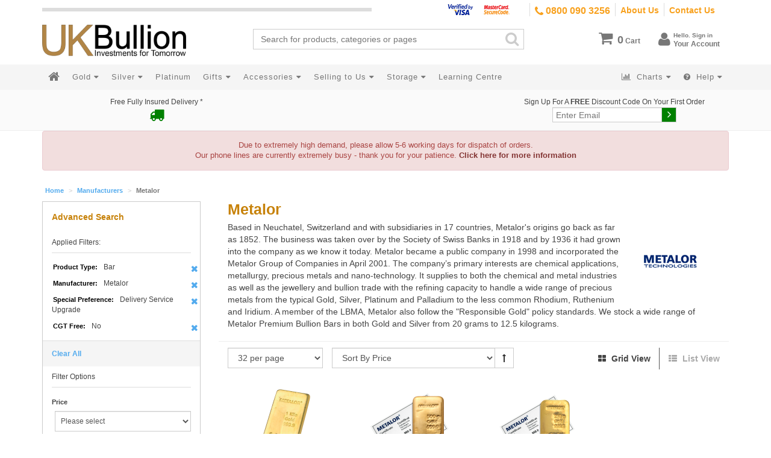

--- FILE ---
content_type: text/html; charset=UTF-8
request_url: https://www.ukbullion.com/manufacturers/metalor.html?cgt=26&dir=desc&order=price&prod_manufacturer=16&prod_type=53&special_preferences=237
body_size: 22610
content:
<!DOCTYPE html>
<head>
    <meta http-equiv="Content-Type" content="text/html; charset=utf-8" />
<title>Metalor - Manufacturers</title>
<meta name="description" content="Buy Metalor Bars from UKBullion." />
<meta name="robots" content="INDEX,FOLLOW" />
<meta name="viewport" content="width=device-width, initial-scale=1, maximum-scale=1, user-scalable=no" />
<meta name="apple-mobile-web-app-title" content="UKBullion.com">
<link rel="icon" href="https://www.ukbullion.com/media/favicon/default/favicon_1.png" type="image/x-icon" />
<link rel="shortcut icon" href="https://www.ukbullion.com/media/favicon/default/favicon_1.png" type="image/x-icon" />
<!-- Google Tag Manager -->
<!-- End Google Tag Manager -->
<link rel="stylesheet" type="text/css" href="/skin/frontend/ukb2/default/dist/css/style.css?_=1605534347" media="all" />
<link rel="stylesheet" type="text/css" href="https://www.ukbullion.com/skin/frontend/base/default/algoliasearch/bundle.css" media="all" />
<link rel="stylesheet" type="text/css" href="https://www.ukbullion.com/skin/frontend/base/default/algoliasearch/algoliasearch.css" media="all" />
<link rel="canonical" href="https://www.ukbullion.com/manufacturers/metalor.html" />
<!--<meta name="viewport" content="width=device-width, initial-scale=1.0" />-->
<!-- HTML5 Shim and Respond.js IE8 support of HTML5 elements and media queries -->
</head>
<body ontouchstart class=" catalog-category-view categorypath-manufacturers-metalor-html category-metalor">
<!-- Google Tag Manager (noscript) -->
<noscript><iframe src="https://www.googletagmanager.com/ns.html?id=GTM-TGP7XB"
height="0" width="0" style="display:none;visibility:hidden"></iframe></noscript>
<!-- End Google Tag Manager (noscript) -->
<div id="fb-root"></div>
<div class="overlay-bg modal-backdrop fade hide" style="height: 100vh; width:100%;"></div>
<header class="main-header">
    <!--[if lt IE 10]>
    <div class="alert alertie8 alert-danger">
        <p>
            Please note that customers using Internet Explorer 9, or older versions, may experience difficulty in accessing some of our site features. Using a more modern, free to download browser such as <a target="_blank" href="http://www.google.com/intl/en_uk/chrome/browser/" class="alert-link">Google Chrome</a> or <a target="_blank" href="http://www.mozilla.org/en-US/" class="alert-link">Firefox</a> will enable you to use the full range of features that we have produced.
        </p>
    </div>
    <![endif]-->
    <div class="linkbar hidden-xs">
        <div class="container">
            <div class="null-bar"><div></div></div>
            <div class="info-right">
                <ul>
                    <li><span class="header-cards"></span></li>
                    <li><a href="tel:08000903256" title="Call Us Free Today" class="header-number"><i class="fa fa-phone fa-lg"></i> 0800 090 3256</a></li>
                    <li><a href="/about-us">About Us</a></li>
                    <li><a href="/contact-us">Contact Us</a></li>
                </ul>
            </div>
        </div>
    </div>
    <div class="topbar hidden-xs">
        <div class="header-left">
            <a href="/"><div id="logo" class="logo">UKBullion</div></a>
        </div>
        <div class="header-right">
            <div class="header-links">
                <ul class="nav block-li">
	<li class="dropdown ">
		<a href="/checkout/cart" id="dropdownMenuCart">
			<i class="fa fa-shopping-cart"></i>
            <span class="cart-badge">0</span>
            <span>Cart</span>
        </a>
    </li>
    <li class="account-dropdown">
                    <a id="dropdownMenuLogin">
                <i class="fa fa-user"></i>
                <span class="login">
                        <small>Hello. Sign in<br></small>
                        Your Account
                </span>
            </a>
            <ul class="dropdown-menu" aria-labelledby="dropdownMenuLogin">
                <li><a href="/customer/account/login" class="btn btn-primary btn-login">Login</a></li>
                <li class="titled"><a href="/customer/account/create"><small>New Customer?</small> Register here</a></li>
            </ul>
    </li>
</ul>            </div>
            <div class="top-search">
                            </div>
        </div>
        <div class="clearfix"></div>
    </div>
    <div class="bottombar">
        <nav class="navbar">
            <!-- Brand and toggle get grouped for better mobile display -->
            <div class="navbar-header" style="padding: 15px 0">
                <div class="col-xs-6"><a href="/"><img src="/media/wysiwyg/ukblogo.png" class="img-responsive" alt="UKBullion" style=""></a></div>
                <div class="col-xs-6">
                    <button type="button" class="btn btn-default pull-right" data-toggle="collapse" data-target=".navbar-ex1-collapse"  style="margin: 0;">
                        <span class="pull-right"><i class="fa fa-bars"></i></span>
                        <span class="sr-only">Toggle navigation</span>
                    </button>
                    <a type="button" class="btn btn-default pull-right" href="https://www.ukbullion.com/checkout/cart/" style="margin: 0;margin-right: 5px">
                        <span><i class="fa fa-shopping-cart" style=""></i> 0</span>
                    </a>
                    <a type="button" class="btn btn-default pull-right" href="https://www.ukbullion.com/customer/account/" style="margin: 0;margin-right: 5px">
                        <span><i class="fa fa-user"></i></span>
                    </a>
                </div>
            </div>
            <div class="container">
                <div class="collapse navbar-collapse navbar-ex1-collapse">
                    <ul class="nav navbar-nav">
                        <li class="mobileSearch">
<!--
//================================
//
// Search box
//
//================================
-->
<form id="search_mini_form" action="https://www.ukbullion.com/catalogsearch/result/" method="get">
    <div id="algolia-searchbox" class="">
        <input id="search" type="text" name="q" class="input-text" autocomplete="off" spellcheck="false" autocorrect="off" autocapitalize="off" placeholder="Search for products, categories or pages" /><i class="fa fa-search"></i>
    </div>
</form>
<!--
//================================
//
// Multi-category Autocomplete
//
//================================
-->
<!-- Product hit template -->
<!-- Category hit template -->
<!-- Page hit template -->
<!-- Extra attribute hit template -->
<!-- Suggestion hit template -->
<!--
//================================
//
// Instant search results page
//
//================================
-->
<!-- Wrapping template -->
<!-- Product hit template  -->
<!-- Facet template -->
<!-- Pagination template -->
<!--
//================================
//
// JavaScript
//
//================================
-->
</li>
                        <li><a href="/"><i class="fa fa-home"></i> <span class="visible-xs-inline">Home</span></a></li>
                        <li class="dropdown hidden-xs"><a data-id="metal-gold" href="/gold.html" role="button" data-toggle="overlay" data-load="/ajax/ajax/metalGold" data-nocache="true">
                            Gold
                            <i class="fa fa-caret-down"></i>
                        </a></li>
                        <li class="dropdown hidden-xs"><a data-id="metal-silver" href="/silver.html" role="button" data-toggle="overlay" data-load="/ajax/ajax/metalSilver" data-nocache="true">
                            Silver
                            <i class="fa fa-caret-down"></i>
                        </a></li>
			<li ><a role="button" href="https://www.ukbullion.com/platinum.html">Platinum</a></li>
                        <li class="dropdown visible-xs-inline">
                            <a id="gold-categories" href="#" role="button" class="dropdown-toggle" data-toggle="dropdown">
                                Gold <i class="fa fa-caret-down"></i><b class="visible-xs fa fa-plus-square"></b>
                            </a>
                            <ul class="dropdown-menu" role="menu" aria-labelledby="gold-categories"><li class="all-gold" role="presentation"><a role="menuitem" tabindex="-1" href="/gold.html"><span>All Gold items</span></a></li><li class="gold-bars" role="presentation"><a role="menuitem" tabindex="-1" href="https://www.ukbullion.com/gold/gold-bars.html"><span>Gold Bars</span></a></li><li class="gold-coins" role="presentation"><a role="menuitem" tabindex="-1" href="https://www.ukbullion.com/gold/buy-gold-coins.html"><span>Gold Coins</span></a></li><li class="gold-bundles" role="presentation"><a role="menuitem" tabindex="-1" href="https://www.ukbullion.com/gold/buy-gold-bundles.html"><span>Gold Bundles</span></a></li><li class="vat-free-gold-bullion" role="presentation"><a role="menuitem" tabindex="-1" href="https://www.ukbullion.com/gold/vat-free-gold-bullion.html"><span>VAT Free Gold Bullion</span></a></li><li class="cgt-free-gold-coins" role="presentation"><a role="menuitem" tabindex="-1" href="https://www.ukbullion.com/gold/capital-gains-tax-free-gold-coins.html"><span>CGT Free Gold Coins</span></a></li></ul>                        </li>
                        <li class="dropdown visible-xs-inline">
                            <a id="silver-categories" href="#" role="button" class="dropdown-toggle" data-toggle="dropdown">
                                Silver <i class="fa fa-caret-down"></i><b class="visible-xs fa fa-plus-square"></b>
                            </a>
                            <ul class="dropdown-menu" role="menu" aria-labelledby="silver-categories"><li class="all-silver" role="presentation"><a role="menuitem" tabindex="-1" href="/silver.html"><span>All Silver items</span></a></li><li class="silver-bars" role="presentation"><a role="menuitem" tabindex="-1" href="https://www.ukbullion.com/silver/silver-bars.html"><span>Silver Bars</span></a></li><li class="silver-coins" role="presentation"><a role="menuitem" tabindex="-1" href="https://www.ukbullion.com/silver/buy-silver-coins.html"><span>Silver Coins</span></a></li><li class="cgt-free-silver-coins" role="presentation"><a role="menuitem" tabindex="-1" href="https://www.ukbullion.com/silver/cgt-free-silver-coins.html"><span>CGT Free Silver Coins</span></a></li><li class="vat-free-silver-with-6-months-free-storage" role="presentation"><a role="menuitem" tabindex="-1" href="https://www.ukbullion.com/silver/secure-vaulted-vat-free-silver.html"><span>VAT FREE Silver With 6 Months FREE Storage</span></a></li><li class="monster-boxes" role="presentation"><a role="menuitem" tabindex="-1" href="https://www.ukbullion.com/silver/monster-boxes.html"><span>Monster Boxes</span></a></li><li class="investment-market-silver" role="presentation"><a role="menuitem" tabindex="-1" href="https://www.ukbullion.com/silver/investment-market-silver.html"><span>Investment Market Silver</span></a></li></ul>                        </li>
                        <li class="dropdown visible-xs-inline">
                            <a id="mobile-charts" href="#" role="button" class="dropdown-toggle" data-toggle="dropdown">
                                <i class="fa fa-bar-chart-o">&nbsp;</i> Metal Charts <i class="fa fa-caret-down"></i><b class="visible-xs fa fa-plus-square"></b>
                            </a>
                            <ul class="dropdown-menu" role="menu" aria-labelledby="mobile-charts">
                                <li role="presentation"><a role="menuitem" tabindex="-1" href="/live-chart/gold/gbp">Gold</a></li>
                                <li role="presentation"><a role="menuitem" tabindex="-1" href="/live-chart/silver/gbp">Silver</a></li>
                                <li role="presentation"><a role="menuitem" tabindex="-1" href="/live-chart/platinum/gbp">Platinum</a></li>
                                <li role="presentation"><a role="menuitem" tabindex="-1" href="/live-chart/palladium/gbp">Palladium</a></li>
                            </ul>
                        </li>
                        <li class="dropdown"><a data-id="gifts" href="/gifts.html" role="button" data-toggle="overlay" data-load="/ajax/ajax/gifts" data-nocache="true">
                            Gifts
                            <i class="fa fa-caret-down"></i>
                        </a></li>
                        <li class="dropdown"><a data-id="accessories" href="/accessories.html" role="button" data-toggle="overlay" data-load="/ajax/ajax/accessories" data-nocache="true">
                            Accessories
                            <i class="fa fa-caret-down"></i>
                        </a></li>
                        <li class="dropdown"><a data-id="selling" href="/selling" role="button" data-toggle="overlay" data-load="/ajax/ajax/selling" data-nocache="true">
                            Selling to Us
                            <i class="fa fa-caret-down"></i>
                        </a></li>
                        <li class="dropdown"><a data-id="storage" href="/secure-vaulted-storage" role="button" data-toggle="overlay" data-load="/ajax/ajax/storage" data-nocache="true">
                            Storage
                            <i class="fa fa-caret-down"></i>
                        </a></li>
                        <li ><a class="hidden-md hidden-sm learning-centre-btn" role="button" href="/learning-centre">Learning Centre</a></li>
                    </ul>
                    <ul class="nav navbar-nav navbar-right hidden-sm">
                        <li class="dropdown">
                            <a id="charts" href="#" role="button" class="dropdown-toggle" data-toggle="dropdown">
                                <i class="fa fa-bar-chart-o">&nbsp;</i> Charts <i class="fa fa-caret-down"></i><b class="visible-xs fa fa-plus-square"></b>
                            </a>
                            <ul class="dropdown-menu" role="menu" aria-labelledby="charts">
                                <li role="presentation"><a role="menuitem" tabindex="-1" href="/live-chart/gold/gbp">Gold</a></li>
                                <li role="presentation"><a role="menuitem" tabindex="-1" href="/live-chart/silver/gbp">Silver</a></li>
                                <li role="presentation"><a role="menuitem" tabindex="-1" href="/live-chart/platinum/gbp">Platinum</a></li>
                                <li role="presentation"><a role="menuitem" tabindex="-1" href="/live-chart/palladium/gbp">Palladium</a></li>
                            </ul>
                        </li>
                        <li class="dropdown">
                            <a id="help" href="#" role="button" class="dropdown-toggle" data-toggle="dropdown">
                                <i class="fa fa-question-circle">&nbsp;</i> Help <i class="fa fa-caret-down"></i><b class="visible-xs fa fa-plus-square"></b>
                            </a>
                            <ul class="dropdown-menu" role="menu" aria-labelledby="help">
                                <li role="presentation"><a role="menuitem" tabindex="-1" href="/about-us">About Us <i class="fa fa-youtube-play"></i></a></li>
                                <li role="presentation"><a role="menuitem" tabindex="-1" href="/buy-from-us">Buying <i class="fa fa-youtube-play"></i></a>
                                <li role="presentation"><a role="menuitem" tabindex="-1" href="/sell-to-us">Selling <i class="fa fa-youtube-play"></i></a>
                                <li role="presentation"><a role="menuitem" tabindex="-1" href="/faq">FAQ</a></li>
                                <li role="presentation"><a role="menuitem" tabindex="-1" href="/secure-payments">Secure Payments</a></li>
                                <li role="presentation"><a role="menuitem" tabindex="-1" href="/learning-centre/is-gold-bullion-exempt-from-capital-gains-tax">Capital Gains Tax</a></li>
                            </ul>
                        </li>
                    </ul>
                    <ul class="nav navbar-nav navbar-right visible-sm">
                        <li class="dropdown">
                            <a id="more" href="#" role="button" class="dropdown-toggle" data-toggle="dropdown">
                                More <b class="visible-xs fa fa-plus-square"></b>
                            </a>
                            <ul class="dropdown-menu" role="menu" aria-labelledby="more">
                                <!--li role="presentation"><a role="menuitem" tabindex="-1" href="/live-chart/gold/gbp">Metal Charts</a></li-->
				<li><a role="menuitem" href="/learning-centre">Learning Centre</a></li>
                                <li role="presentation"><a role="menuitem" tabindex="-1" href="/faq">FAQ</a></li>
                                <li role="presentation"><a role="menuitem" tabindex="-1" href="/buy-from-us">Buying <i class="fa fa-youtube-play"></i></a></li>
                                <li role="presentation"><a role="menuitem" tabindex="-1" href="/sell-to-us">Selling <i class="fa fa-youtube-play"></i></a></li>
                                <li role="presentation"><a role="menuitem" tabindex="-1" href="/about-us">About Us <i class="fa fa-youtube-play"></i></a></li>
                                <li role="presentation"><a role="menuitem" tabindex="-1" href="/secure-payments">Secure Payments</a></li>
                                <li role="presentation"><a role="menuitem" tabindex="-1" href="/learning-centre/is-gold-bullion-exempt-from-capital-gains-tax">CGT</a></li>
                            </ul>
                        </li>
                    </ul>
                </div>
            </div>
        </nav>
        <div class="row">
            <div class="container">
                <div class="pull-left">
                    <ul class="nav">
                    </ul>
                </div>
                <div class="pull-right"><ul class="nav">
                </ul></div>
            </div>
        </div>
    </div>
</header>
<style>
@media (min-width: 992px) and (max-width: 1200px) {
    .learning-centre-btn {
        display: none !important;
    }
}
</style>
<main>
    <div class="topPromotions">
    <div class="container">
        <div class="col-xs-6 col-md-4 free-delivery">
            Free Fully Insured Delivery *<br>
            <i class="fa fa-truck fa-2x"></i>
        </div>
        <div class="text-center visible-xs" style="font-size: 16px;padding: 5px 0;">Call us on <strong>0800 090 3256</strong></div>
        <div class="col-xs-12 col-md-4 col-sm-6 trustpilot" style="margin-top:20px">
            <!-- TrustBox script -->
            <!-- End TrustBox script -->
                        <!-- TrustBox widget - Micro Star -->
<div class="trustpilot-widget" data-locale="en-GB" data-template-id="5419b732fbfb950b10de65e5" data-businessunit-id="51c1a801000064000546d6f8" data-style-height="24px" data-style-width="100%" data-theme="light">
  <a href="https://uk.trustpilot.com/review/www.ukbullion.com" target="_blank" rel="noopener">Trustpilot</a>
</div>
<!-- End TrustBox widget -->
        </div>
        <div class="hidden-xs col-md-4 col-sm-6 newsletter">
            <span class="hidden-xs">Sign Up For A <strong>FREE</strong> Discount Code On Your First Order</span>
            <form class="form-inline validate" action="//ukbullion.us8.list-manage.com/subscribe/post?u=5af1d36a90bda547731a1e8a6&amp;id=90b9e282cd" method="post" id="mc-embedded-subscribe-form" name="mc-embedded-subscribe-form" target="_blank" novalidate="" class="newsletter-form">
                <div style="position: absolute; left: -5000px;"><input type="text" name="b_5af1d36a90bda547731a1e8a6_90b9e282cd" tabindex="-1" value=""></div>
                <div class="input-group input-group-lg">
                    <input type="email" value="" name="EMAIL" class="email form-control" id="mce-EMAIL" placeholder="Enter Email" required="">
                    <span class="input-group-btn">
                        <button class="btn btn-default newsletter-submit" type="submit"><i class="fa fa-angle-right"></i></button>
                    </span>
                </div>
            </form>
        </div>
    </div>
</div>
<div class="container">
    <div class="overlay" id="siteOverlay">
        <div class="loading"><span><i class="fa fa-spinner fa-spin 2x"></i> Loading...</span></div>
    </div>
</div>
        <noscript>
        <div class="global-site-notice noscript">
            <div class="notice-inner">
                <p>
                    <strong>JavaScript seems to be disabled in your browser.</strong><br />
                    You must have JavaScript enabled in your browser to utilize the functionality of this website.                </p>
            </div>
        </div>
    </noscript>
<div class="container">
    <div class="alert alert-danger text-center" style="font-size:90%">
        Due to extremely high demand, please allow 5-6 working days for dispatch of orders.<br>
        Our phone lines are currently extremely busy - thank you for your patience.
        <a class="alert-link" href="/operational-update">Click here for more information</a>
    </div>
</div>
    <div class="container">
    <ol class="breadcrumb">
                    <li class="home">
                            <a href="https://www.ukbullion.com/" title="Go to Home Page">Home</a>
                        </li>
                    <li class="category23">
                            <a href="https://www.ukbullion.com/manufacturers.html" title="">Manufacturers</a>
                        </li>
                    <li class="category27">
                            <strong>Metalor</strong>
                        </li>
            </ol>
</div>
    <div class="container layout-2-left-col">
        <div class="row">
            <aside>
                <div class="block panel block-layered-nav">
    <div class="block-title">
        <span>Advanced Search</span>
        <button class="btn btn-info collapse-nav">MENU</button>
        <div class="clearfix"></div>
    </div>
    <div class="block-content">
        <div class="currently">
    <p class="block-subtitle">Applied Filters:</p>
    <ol>
            <li>
            <span class="label">Product Type:</span> <span class="value">Bar</span>
                            <a  class="btn-remove" href="https://www.ukbullion.com/manufacturers/metalor.html?cgt=26&amp;dir=desc&amp;order=price&amp;prod_manufacturer=16&amp;special_preferences=237" title="Remove This Item">Remove This Item</a>
                    </li>
            <li>
            <span class="label">Manufacturer:</span> <span class="value">Metalor</span>
                            <a  class="btn-remove" href="https://www.ukbullion.com/manufacturers/metalor.html?cgt=26&amp;dir=desc&amp;order=price&amp;prod_type=53&amp;special_preferences=237" title="Remove This Item">Remove This Item</a>
                    </li>
            <li>
            <span class="label">Special Preference:</span> <span class="value">Delivery Service Upgrade</span>
                            <a  class="btn-remove" href="https://www.ukbullion.com/manufacturers/metalor.html?cgt=26&amp;dir=desc&amp;order=price&amp;prod_manufacturer=16&amp;prod_type=53" title="Remove This Item">Remove This Item</a>
                    </li>
            <li>
            <span class="label">CGT Free:</span> <span class="value">No</span>
                            <a  class="btn-remove" href="https://www.ukbullion.com/manufacturers/metalor.html?dir=desc&amp;order=price&amp;prod_manufacturer=16&amp;prod_type=53&amp;special_preferences=237" title="Remove This Item">Remove This Item</a>
                    </li>
        </ol>
</div>
                    <div class="actions"><a href="https://www.ukbullion.com/manufacturers/metalor.html?dir=desc&amp;order=price">Clear All</a></div>
                            <p class="block-subtitle">Filter Options</p>
            <dl id="narrow-by-list">
                                                                                                    <dt>Price</dt>                    <dd><select id="layered-select" class="select form-control" name="layered-select"
                      onchange="if (this.selectedIndex > 0) location.href=this[this.selectedIndex].value;"><option selected="selected">Please select</option><option value="https://www.ukbullion.com/manufacturers/metalor.html?cgt=26&dir=desc&order=price&price=-100000&prod_manufacturer=16&prod_type=53&special_preferences=237"><span class="price">£0.00</span> - <span class="price">£99,999.99</span> (2)</option><option value="https://www.ukbullion.com/manufacturers/metalor.html?cgt=26&dir=desc&order=price&price=118517.31-118517.31&prod_manufacturer=16&prod_type=53&special_preferences=237"><span class="price">£118,517.31</span> - <span class="price">£118,517.31</span> (1)</option></select></dd>
                                                                    <dt>Material</dt>                    <dd><ol><li><a href="https://www.ukbullion.com/manufacturers/metalor.html?cgt=26&dir=desc&order=price&prod_manufacturer=16&prod_material=8&prod_type=53&special_preferences=237">Gold</a> (3)</li></ol></dd>
                                                                                                                                    <dt>Product Design</dt>                    <dd><ol><li><a href="https://www.ukbullion.com/manufacturers/metalor.html?cgt=26&dir=desc&order=price&prod_design=264&prod_manufacturer=16&prod_type=53&special_preferences=237">Metalor Cast</a> (3)</li></ol></dd>
                                                                                                                                                                            </dl>
            </div>
</div>
<div class="panel panel-info metal-spot-prices">
    <div class="panel-heading">
        <h3 class="panel-title"><i class="fa fa-exchange"> </i> Live Spot Prices <a href="#" data-toggle="refresh" title="Refresh Prices" class="pull-right"><i class="fa fa-refresh"></i></a></h3>
        <span class="last-update">
            <small>Last Price update at <span class="time"><i class="fa fa-spinner fa-spin"></i></span></small>
        </span>
    </div>
	<div class="panel-body">
		<div class="tabbable tabs-below">
            <div class="tab-content">
                <div class="tab-pane active" id="one_">
                    <table class="table table-condensed">
                        <thead>
                            <tr>
                                <th></th>
                                <th>Gram</th>
                                <th>T Oz</th>
                            </tr>
                        </thead>
                        <tbody>
                            <tr>
                                <td>Gold</td>
                                <td>&pound;<span data-spot="gram" data-material="au" data-currency="gbp"><i class="fa fa-spinner fa-spin"></i></span></td>
                                <td>&pound;<span data-spot="ounce" data-material="au" data-currency="gbp"><i class="fa fa-spinner fa-spin"></i></span></td>
                            </tr>
                            <tr>
                                <td>Silver</td>
                                <td>&pound;<span data-spot="gram" data-material="ag" data-currency="gbp"><i class="fa fa-spinner fa-spin"></i></span></td>
                                <td>&pound;<span data-spot="ounce" data-material="ag" data-currency="gbp"><i class="fa fa-spinner fa-spin"></i></span></td>
                            </tr>
                            <tr>
                                <td>Platinum</td>
                                <td>&pound;<span data-spot="gram" data-material="pt" data-currency="gbp"><i class="fa fa-spinner fa-spin"></i></span></td>
                                <td>&pound;<span data-spot="ounce" data-material="pt" data-currency="gbp"><i class="fa fa-spinner fa-spin"></i></span></td>
                            </tr>
                            <tr>
                                <td>Palladium</td>
                                <td>&pound;<span data-spot="gram" data-material="pd" data-currency="gbp"><i class="fa fa-spinner fa-spin"></i></span></td>
                                <td>&pound;<span data-spot="ounce" data-material="pd" data-currency="gbp"><i class="fa fa-spinner fa-spin"></i></span></td>
                            </tr>
                        </tbody>
                    </table>
                </div>
                <div class="tab-pane" id="two_">
                    <table class="table table-condensed">
                        <thead>
                            <tr>
                                <th></th>
                                <th>Gram</th>
                                <th>T Oz</th>
                            </tr>
                        </thead>
                        <tbody>
                            <tr>
                                <td>Gold</td>
                                <td>$<span data-spot="gram" data-material="au" data-currency="usd"><i class="fa fa-spinner fa-spin"></i></span></td>
                                <td>$<span data-spot="ounce" data-material="au" data-currency="usd"><i class="fa fa-spinner fa-spin"></i></span></td>
                            </tr>
                            <tr>
                                <td>Silver</td>
                                <td>$<span data-spot="gram" data-material="ag" data-currency="usd"><i class="fa fa-spinner fa-spin"></i></span></td>
                                <td>$<span data-spot="ounce" data-material="ag" data-currency="usd"><i class="fa fa-spinner fa-spin"></i></span></td>
                            </tr>
                            <tr>
                                <td>Platinum</td>
                                <td>$<span data-spot="gram" data-material="pt" data-currency="usd"><i class="fa fa-spinner fa-spin"></i></span></td>
                                <td>$<span data-spot="ounce" data-material="pt" data-currency="usd"><i class="fa fa-spinner fa-spin"></i></span></td>
                            </tr>
                            <tr>
                                <td>Palladium</td>
                                <td>$<span data-spot="gram" data-material="pd" data-currency="usd"><i class="fa fa-spinner fa-spin"></i></span></td>
                                <td>$<span data-spot="ounce" data-material="pd" data-currency="usd"><i class="fa fa-spinner fa-spin"></i></span></td>
                            </tr>
                        </tbody>
                    </table>
                </div>
                <div class="tab-pane" id="three_">
                    <table class="table table-condensed">
                        <thead>
                            <tr>
                                <th></th>
                                <th>Gram</th>
                                <th>T Oz</th>
                            </tr>
                        </thead>
                        <tbody>
                            <tr>
                                <td>Gold</td>
                                <td>€<span data-spot="gram" data-material="au" data-currency="eur"><i class="fa fa-spinner fa-spin"></i></span></td>
                                <td>€<span data-spot="ounce" data-material="au" data-currency="eur"><i class="fa fa-spinner fa-spin"></i></span></td>
                            </tr>
                            <tr>
                                <td>Silver</td>
                                <td>€<span data-spot="gram" data-material="ag" data-currency="eur"><i class="fa fa-spinner fa-spin"></i></span></td>
                                <td>€<span data-spot="ounce" data-material="ag" data-currency="eur"><i class="fa fa-spinner fa-spin"></i></span></td>
                            </tr>
                            <tr>
                                <td>Platinum</td>
                                <td>€<span data-spot="gram" data-material="pt" data-currency="eur"><i class="fa fa-spinner fa-spin"></i></span></td>
                                <td>€<span data-spot="ounce" data-material="pt" data-currency="eur"><i class="fa fa-spinner fa-spin"></i></span></td>
                            </tr>
                            <tr>
                                <td>Palladium</td>
                                <td>€<span data-spot="gram" data-material="pd" data-currency="eur"><i class="fa fa-spinner fa-spin"></i></span></td>
                                <td>€<span data-spot="ounce" data-material="pd" data-currency="eur"><i class="fa fa-spinner fa-spin"></i></span></td>
                            </tr>
                        </tbody>
                    </table>
                </div>
            </div>
        <ul class="nav nav-tabs nav-justified unstyled">
          <li class="active"><a href="#one_" data-toggle="tab"><i class="fa fa-gbp"></i></a></li>
          <li><a href="#two_" data-toggle="tab"><i class="fa fa-usd"></i></a></li>
          <li><a href="#three_" data-toggle="tab"><i class="fa fa-eur"></i></a></li>
        </ul>
	</div>
        </div>
</div>            </aside>
            <section>
                                <div class="page-title category-title">
        <h1>                                                                                                            Metalor</h1>
            <div class="category-description std">
            <p>
                                    <p class="category-image"><img src="https://www.ukbullion.com/media/catalog/category/metalor_8.png" alt="Metalor" title="Metalor" /></p>                                Based in Neuchatel, Switzerland and with subsidiaries in 17 countries, Metalor's origins go back as far as 1852. The business was taken over by the Society of Swiss Banks in 1918 and by 1936 it had grown into the company as we know it today. Metalor became a public company in 1998 and incorporated the Metalor Group of Companies in April 2001.
The company’s primary interests are chemical applications, metallurgy, precious metals and nano-technology. It supplies to both the chemical and metal industries as well as the jewellery and bullion trade with the refining capacity to handle a wide range of precious metals from the typical Gold, Silver, Platinum and Palladium to the less common Rhodium, Ruthenium and Iridium. A member of the LBMA, Metalor also follow the "Responsible Gold" policy standards. We stock a wide range of Metalor Premium Bullion Bars in both Gold and Silver from 20 grams to 12.5 kilograms.            </p>
        </div>
    </div>
    <div class="category-products col-md-12 toolbar-top">
<div class="toolbar">
        <div class="product-select">
        <div class="input per-page" data-toggle="per-page">
           <select class="form-control" onchange="gogoSpinner(this);">
                          <option value="https://www.ukbullion.com/manufacturers/metalor.html?cgt=26&amp;dir=desc&amp;limit=16&amp;order=price&amp;prod_manufacturer=16&amp;prod_type=53&amp;special_preferences=237">
                   16 per page               </option>
                          <option value="https://www.ukbullion.com/manufacturers/metalor.html?cgt=26&amp;dir=desc&amp;limit=32&amp;order=price&amp;prod_manufacturer=16&amp;prod_type=53&amp;special_preferences=237" selected="selected">
                   32 per page               </option>
                          <option value="https://www.ukbullion.com/manufacturers/metalor.html?cgt=26&amp;dir=desc&amp;limit=48&amp;order=price&amp;prod_manufacturer=16&amp;prod_type=53&amp;special_preferences=237">
                   48 per page               </option>
                          <option value="https://www.ukbullion.com/manufacturers/metalor.html?cgt=26&amp;dir=desc&amp;limit=all&amp;order=price&amp;prod_manufacturer=16&amp;prod_type=53&amp;special_preferences=237">
                   All               </option>
                      </select>
        </div>
        <div class="toolbar-order">
            <div class="input-group">
                <select class="form-control pull-right" onchange="gogoSpinner(this);">
                                    <option value="https://www.ukbullion.com/manufacturers/metalor.html?cgt=26&amp;dir=asc&amp;order=position&amp;prod_manufacturer=16&amp;prod_type=53&amp;special_preferences=237">
                        Sort By Position                    </option>
                                    <option value="https://www.ukbullion.com/manufacturers/metalor.html?cgt=26&amp;dir=asc&amp;order=name&amp;prod_manufacturer=16&amp;prod_type=53&amp;special_preferences=237">
                        Sort By Name                    </option>
                                    <option value="https://www.ukbullion.com/manufacturers/metalor.html?cgt=26&amp;dir=asc&amp;order=price&amp;prod_manufacturer=16&amp;prod_type=53&amp;special_preferences=237" selected="selected">
                        Sort By Price                    </option>
                                    <option value="https://www.ukbullion.com/manufacturers/metalor.html?cgt=26&amp;dir=asc&amp;order=weight&amp;prod_manufacturer=16&amp;prod_type=53&amp;special_preferences=237">
                        Sort By Weight (g)                    </option>
                                    <option value="https://www.ukbullion.com/manufacturers/metalor.html?cgt=26&amp;dir=asc&amp;order=country_of_manufacture&amp;prod_manufacturer=16&amp;prod_type=53&amp;special_preferences=237">
                        Sort By Origin                    </option>
                                    <option value="https://www.ukbullion.com/manufacturers/metalor.html?cgt=26&amp;dir=asc&amp;order=prod_material&amp;prod_manufacturer=16&amp;prod_type=53&amp;special_preferences=237">
                        Sort By Material                    </option>
                                    <option value="https://www.ukbullion.com/manufacturers/metalor.html?cgt=26&amp;dir=asc&amp;order=prod_manufacturer&amp;prod_manufacturer=16&amp;prod_type=53&amp;special_preferences=237">
                        Sort By Manufacturer                    </option>
                                    <option value="https://www.ukbullion.com/manufacturers/metalor.html?cgt=26&amp;dir=asc&amp;order=fineness&amp;prod_manufacturer=16&amp;prod_type=53&amp;special_preferences=237">
                        Sort By Fineness                    </option>
                                    <option value="https://www.ukbullion.com/manufacturers/metalor.html?cgt=26&amp;dir=asc&amp;order=prod_purity&amp;prod_manufacturer=16&amp;prod_type=53&amp;special_preferences=237">
                        Sort By Purity                    </option>
                                    <option value="https://www.ukbullion.com/manufacturers/metalor.html?cgt=26&amp;dir=asc&amp;order=prod_type&amp;prod_manufacturer=16&amp;prod_type=53&amp;special_preferences=237">
                        Sort By Product Type                    </option>
                                    <option value="https://www.ukbullion.com/manufacturers/metalor.html?cgt=26&amp;dir=asc&amp;order=prod_year&amp;prod_manufacturer=16&amp;prod_type=53&amp;special_preferences=237">
                        Sort By Year                    </option>
                                    <option value="https://www.ukbullion.com/manufacturers/metalor.html?cgt=26&amp;dir=asc&amp;order=prod_advertise&amp;prod_manufacturer=16&amp;prod_type=53&amp;special_preferences=237">
                        Sort By Featured Product                    </option>
                                </select>
                <div class="input-group-btn">
                                    <a href="https://www.ukbullion.com/manufacturers/metalor.html?cgt=26&amp;dir=asc&amp;order=price&amp;prod_manufacturer=16&amp;prod_type=53&amp;special_preferences=237" class="btn btn-default" title="Set Ascending Direction">
                        <i class="fa fa-long-arrow-up"></i>
                    </a>
                </div>
            </div>
        </div>
    </div>
        <div class="pagination-block">
    </div>
            <div class="toolbar-view">
            <p class="view-mode">
                                                <!---label>View as:</label-->
                                    <span>
                                            <strong title="Grid" class="grid">
                                                    <i class="fa fa-th-large"></i> Grid View
                                                </strong>
                                        </span>
                                    <span>
                                            <a href="https://www.ukbullion.com/manufacturers/metalor.html?cgt=26&amp;dir=desc&amp;mode=list&amp;order=price&amp;prod_manufacturer=16&amp;prod_type=53&amp;special_preferences=237" title="List" class="list">
                                                    <i class="fa fa-th-list"></i> List View
                                                </a>
                                        </span>
                                            </p>
        </div>
    <div class="clearfix"></div>
</div>
    <div class="row">
            <ul class="products-grid unstyled components">
    <li class="product" data-multitier-id="231">
        <div>
            <a href="https://www.ukbullion.com/manufacturers/metalor/metalor-1-kilogram-gold-cast-bar-24ct.html" title="1 Kilogram Gold Cast Bar Metalor">
                <div class="images">
                    <div class="img"><img class="img-responsive" src="https://www.ukbullion.com/media/catalog/product/cache/1/small_image/135x/9df78eab33525d08d6e5fb8d27136e95/1/-/1-kilogram-gold-cast-bar-metalor.png" alt="front" /></div>
                                            <div class="product-badges sm"></div>                                    </div>
            </a>
            <h2 class="product-name">
                1 Kilogram Gold Cast Bar Metalor            </h2>
                    <div class="prices">
                        <div class="best-price">
                            <div class="price-title out-of-stock">
                                Out Of Stock
                            </div>
                        </div>
                    </div>
                    <div class="actions">
                        <p class="notification" style="">Stock Notification System</p>
                                                    <p><a href="https://www.ukbullion.com/productalert/add/stock/product_id/231/uenc/[base64],/" class="btn btn-primary btn-stock" title="Sign In/Register for Email Notification of New Stock" style="color: white;"><i class="fa fa-user"></i> Sign In</a></p>
                                                <p class="notification">For New Stock Email</p>
                    </div>
                                    </div>
    </li>
    <li class="product" data-multitier-id="2">
        <div>
            <a href="https://www.ukbullion.com/manufacturers/metalor/metalor-500-gram-gold-bar-24ct.html" title="500 Gram Cast Gold Bar Metalor">
                <div class="images">
                    <div class="img"><img class="img-responsive" src="https://www.ukbullion.com/media/catalog/product/cache/1/small_image/135x/9df78eab33525d08d6e5fb8d27136e95/m/e/metalor-500-gold-cast-135x135.png" alt="small" /></div>
                                            <div class="product-badges sm"></div>                                    </div>
            </a>
            <h2 class="product-name">
                500 Gram Cast Gold Bar Metalor            </h2>
                    <div class="prices">
                        <div class="best-price">
                            <div class="price-title">
                                Best Price: <span data-product-id="2"><i class="fa fa-fw fa-spinner fa-spin"></i></span>
                            </div>
                        </div>
                    </div>
                    <div class="actions">
                        <div class="text-center">
                            <a href="https://www.ukbullion.com/manufacturers/metalor/metalor-500-gram-gold-bar-24ct.html" class="btn btn-success visible-sm-inline-block visible-md-inline-block visible-lg-inline-block" title="Find Out More" style="color:white"><span><span><span>More Info</span></span></span></a>
                            <a href="https://www.ukbullion.com/manufacturers/metalor/metalor-500-gram-gold-bar-24ct.html" class="btn btn-success visible-xs-inline-block" title="Find out more" style="color:white"><span><span><span>More Info</span></span></span></a>
                        </div>
                        <div class="grid-tiers">
<table class="table table-bordered tiers ">
    <thead>
        <tr>
            <th>QTY</th>
                            <th>VAT Free</th>
                    </tr>
    </thead>
    <tbody>
                    <tr>
                <td>1+</td>
                                    <td class="net-price"><span>£59,336.16</span></td>
                            </tr>
                <tr data-qty="10" data-price="£59,217.48">
            <td class="qty">10+</td>
                            <td class="net-price"><span>£59,217.48</span></td>
                    </tr>
    </tbody>
</table>
                                                </div>
                    </div>
                                    </div>
    </li>
    <li class="product" data-multitier-id="3">
        <div>
            <a href="https://www.ukbullion.com/manufacturers/metalor/metalor-250-gram-cast-gold-bar-24ct.html" title="250g Gold Cast Bar | Metalor ">
                <div class="images">
                    <div class="img"><img class="img-responsive" src="https://www.ukbullion.com/media/catalog/product/cache/1/small_image/135x/9df78eab33525d08d6e5fb8d27136e95/m/e/metalor-250g-cast-gold-bar-135x135.png" alt="small" /></div>
                                            <div class="product-badges sm"></div>                                    </div>
            </a>
            <h2 class="product-name">
                250g Gold Cast Bar | Metalor             </h2>
                    <div class="prices">
                        <div class="best-price">
                            <div class="price-title out-of-stock">
                                Out Of Stock
                            </div>
                        </div>
                    </div>
                    <div class="actions">
                        <p class="notification" style="">Stock Notification System</p>
                                                    <p><a href="https://www.ukbullion.com/productalert/add/stock/product_id/3/uenc/[base64],/" class="btn btn-primary btn-stock" title="Sign In/Register for Email Notification of New Stock" style="color: white;"><i class="fa fa-user"></i> Sign In</a></p>
                                                <p class="notification">For New Stock Email</p>
                    </div>
                                    </div>
    </li>
            </div>
            <div class="toolbar-bottom">
<div class="toolbar">
        <div class="product-select">
        <div class="input per-page" data-toggle="per-page">
           <select class="form-control" onchange="gogoSpinner(this);">
                          <option value="https://www.ukbullion.com/manufacturers/metalor.html?cgt=26&amp;dir=desc&amp;limit=16&amp;order=price&amp;prod_manufacturer=16&amp;prod_type=53&amp;special_preferences=237">
                   16 per page               </option>
                          <option value="https://www.ukbullion.com/manufacturers/metalor.html?cgt=26&amp;dir=desc&amp;limit=32&amp;order=price&amp;prod_manufacturer=16&amp;prod_type=53&amp;special_preferences=237" selected="selected">
                   32 per page               </option>
                          <option value="https://www.ukbullion.com/manufacturers/metalor.html?cgt=26&amp;dir=desc&amp;limit=48&amp;order=price&amp;prod_manufacturer=16&amp;prod_type=53&amp;special_preferences=237">
                   48 per page               </option>
                          <option value="https://www.ukbullion.com/manufacturers/metalor.html?cgt=26&amp;dir=desc&amp;limit=all&amp;order=price&amp;prod_manufacturer=16&amp;prod_type=53&amp;special_preferences=237">
                   All               </option>
                      </select>
        </div>
        <div class="toolbar-order">
            <div class="input-group">
                <select class="form-control pull-right" onchange="gogoSpinner(this);">
                                    <option value="https://www.ukbullion.com/manufacturers/metalor.html?cgt=26&amp;dir=asc&amp;order=position&amp;prod_manufacturer=16&amp;prod_type=53&amp;special_preferences=237">
                        Sort By Position                    </option>
                                    <option value="https://www.ukbullion.com/manufacturers/metalor.html?cgt=26&amp;dir=asc&amp;order=name&amp;prod_manufacturer=16&amp;prod_type=53&amp;special_preferences=237">
                        Sort By Name                    </option>
                                    <option value="https://www.ukbullion.com/manufacturers/metalor.html?cgt=26&amp;dir=asc&amp;order=price&amp;prod_manufacturer=16&amp;prod_type=53&amp;special_preferences=237" selected="selected">
                        Sort By Price                    </option>
                                    <option value="https://www.ukbullion.com/manufacturers/metalor.html?cgt=26&amp;dir=asc&amp;order=weight&amp;prod_manufacturer=16&amp;prod_type=53&amp;special_preferences=237">
                        Sort By Weight (g)                    </option>
                                    <option value="https://www.ukbullion.com/manufacturers/metalor.html?cgt=26&amp;dir=asc&amp;order=country_of_manufacture&amp;prod_manufacturer=16&amp;prod_type=53&amp;special_preferences=237">
                        Sort By Origin                    </option>
                                    <option value="https://www.ukbullion.com/manufacturers/metalor.html?cgt=26&amp;dir=asc&amp;order=prod_material&amp;prod_manufacturer=16&amp;prod_type=53&amp;special_preferences=237">
                        Sort By Material                    </option>
                                    <option value="https://www.ukbullion.com/manufacturers/metalor.html?cgt=26&amp;dir=asc&amp;order=prod_manufacturer&amp;prod_manufacturer=16&amp;prod_type=53&amp;special_preferences=237">
                        Sort By Manufacturer                    </option>
                                    <option value="https://www.ukbullion.com/manufacturers/metalor.html?cgt=26&amp;dir=asc&amp;order=fineness&amp;prod_manufacturer=16&amp;prod_type=53&amp;special_preferences=237">
                        Sort By Fineness                    </option>
                                    <option value="https://www.ukbullion.com/manufacturers/metalor.html?cgt=26&amp;dir=asc&amp;order=prod_purity&amp;prod_manufacturer=16&amp;prod_type=53&amp;special_preferences=237">
                        Sort By Purity                    </option>
                                    <option value="https://www.ukbullion.com/manufacturers/metalor.html?cgt=26&amp;dir=asc&amp;order=prod_type&amp;prod_manufacturer=16&amp;prod_type=53&amp;special_preferences=237">
                        Sort By Product Type                    </option>
                                    <option value="https://www.ukbullion.com/manufacturers/metalor.html?cgt=26&amp;dir=asc&amp;order=prod_year&amp;prod_manufacturer=16&amp;prod_type=53&amp;special_preferences=237">
                        Sort By Year                    </option>
                                    <option value="https://www.ukbullion.com/manufacturers/metalor.html?cgt=26&amp;dir=asc&amp;order=prod_advertise&amp;prod_manufacturer=16&amp;prod_type=53&amp;special_preferences=237">
                        Sort By Featured Product                    </option>
                                </select>
                <div class="input-group-btn">
                                    <a href="https://www.ukbullion.com/manufacturers/metalor.html?cgt=26&amp;dir=asc&amp;order=price&amp;prod_manufacturer=16&amp;prod_type=53&amp;special_preferences=237" class="btn btn-default" title="Set Ascending Direction">
                        <i class="fa fa-long-arrow-up"></i>
                    </a>
                </div>
            </div>
        </div>
    </div>
        <div class="pagination-block">
    </div>
            <div class="toolbar-view">
            <p class="view-mode">
                                                <!---label>View as:</label-->
                                    <span>
                                            <strong title="Grid" class="grid">
                                                    <i class="fa fa-th-large"></i> Grid View
                                                </strong>
                                        </span>
                                    <span>
                                            <a href="https://www.ukbullion.com/manufacturers/metalor.html?cgt=26&amp;dir=desc&amp;mode=list&amp;order=price&amp;prod_manufacturer=16&amp;prod_type=53&amp;special_preferences=237" title="List" class="list">
                                                    <i class="fa fa-th-list"></i> List View
                                                </a>
                                        </span>
                                            </p>
        </div>
    <div class="clearfix"></div>
</div>
        </div>
    </div>
            </section>
        </div>
    </div>
</main>
<footer class="main-footer">
    <div class="container footer-top">
        <div class="footer-additional">
                        <div class="why-buy-from-us" style="width:33%">
                <div><a href="/free-delivery" title="Free Fully Insured Delivery as Standard with Premium Upgrades Available at Budget Prices">
                    <div>
                        <div class="badge-icon">
                            <i class="fa fa-truck fa-flip-horizontal fa-fw fa-3x"></i>
                        </div>
                        <div class="badge-text">
                            Free<br/>Delivery
                        </div>
                    </div>
                </a></div>
            </div>
            <div class="why-buy-from-us" style="width:33%">
                <div><a href="/live-chart/gold/gbp" title="Take a look at our live charts with historical data to get a feel for the movement of the market">
                    <div>
                        <div class="badge-icon">
                            <i class="fa fa-line-chart fa-fw fa-3x"></i>
                        </div>
                        <div class="badge-text">
                            Live Pricing<br/>Best Rates
                        </div>
                    </div>
                </a></div>
            </div>
            <div class="why-buy-from-us" style="width:33%">
                <div><a href="/secure-payments" title="Online Debit &amp; Credit Card Purchasing via Trust Payment's Secure and Encrypted Payment Portal. Keeping Your Details Safe and Secure.">
                    <div>
                        <div class="badge-icon">
                            <i class="fa fa-cc-visa fa-fw fa-3x"></i>
                        </div>
                        <div class="badge-text">
                            Buy Securely<br/>
                            Online
                        </div>
                    </div>
                </a></div>
            </div>
        </div>
    </div>
    <div class="container">
    <h2><center>Resellers of World Renowned Mints</center></h2>
    <div class="col-xs-6 col-sm-4 col-md-4">
        <ul class="unstyled text-center">
            <li><a href="/manufacturers/the-royal-mint.html"><img class="" src="https://www.ukbullion.com/media/wysiwyg/manufacturer/theroyalmint-logo-small.jpg" alt="Buy Gold Bars and Gold Coins From The Royal Mint"></a></li>
            <li><a href="/manufacturers/pamp.html"><img class="" src="https://www.ukbullion.com/media/wysiwyg/manufacturer/manu_pamp.png" alt="Buy Gold Bars from PAMP"></a></li>
            <li><a href="/manufacturers/valcambi.html"><img class=" d-sm-desktop" src="https://www.ukbullion.com/media/wysiwyg/manufacturer/manu_valcambi.png" alt="Valcambi Gold Bars"></a></li>
        </ul>
    </div>
    <div class="col-xs-6 col-sm-4 col-md-4">
        <ul class="unstyled text-center">
            <li><a href="/manufacturers/metalor.html"> <img class="" src="https://www.ukbullion.com/media/wysiwyg/manufacturer/manu_metalor.png" alt="Metalor Gold"></a></li>
            <li><a href="/manufacturers/perth-mint.html"><img class="" src="https://www.ukbullion.com/media/wysiwyg/manufacturer/manu-perth-mint.png" alt="Perth Mint"></a></li>
        </ul>
    </div>
    <div class="col-xs-6 col-sm-4 col-md-4">
        <ul class="unstyled text-center">
             <li><a href="/manufacturers/umicore.html"><img class="" src="https://www.ukbullion.com/media/wysiwyg/manufacturer/manu_umicore.png" alt="Umicore Gold Bars"></a></li>
             <li><a href="/manufacturers/valcambi.html"><img class="d-sm-mobile  " src="https://www.ukbullion.com/media/wysiwyg/manufacturer/manu_valcambi.png" alt="Valcambi Gold Bars"></a></li>
        </ul>
    </div>
    </div>
    <style>
  @media only screen and (min-width: 769px) {
.d-sm-desktop {
    display: none;
}
}
  @media only screen and (max-width : 768px) {
.d-sm-mobile {
    display: none;
}
</style>
    <div class="footer-bottom">
        <div class="container">
            <div class="col-sm-3">
                <h5>Information</h5>
                <ul class="unstyled">
                    <li><a href="/about-us">About Us</a></li>
                    <li><a href="/contact-us">Contact Us</a></li>
                    <li><a href="https://www.trustpilot.co.uk/review/www.ukbullion.com" target="_blank">Trustpilot Reviews</a></li>
                    <li><a href="https://www.ukbullion.com/blog" target="_blank">Blog</a></li>
                    <li><a href="/privacy-policy">Privacy</a> / <a href="/disclaimer">Disclaimer</a></li>
                </ul>
            </div>
            <div class="col-sm-3">
                <h5>Support</h5>
                <ul class="unstyled">
                    <li><a href="/learning-centre/how-to-buy">How to Buy</a></li>
                    <li><a href="/faq">FAQs</a></li>
                    <li><a href="/complaints-form">Complaints</a></li>
                    <li><a href="/bullion-terms-and-conditions">Terms &amp; Conditions</a></li>
                    <li><a href="/testimonials">Testimonials</a></li>
                </ul>
            </div>
            <div class="col-sm-3">
                <h5>Services</h5>
                <ul class="unstyled">
                    <li><a href="/selling">Selling To Us</a></li>
                    <li><a href="/scrap">Scrap Precious Metals</a></li>
                    <li><a href="/gold-price">Spot Price Charts</a></li>
                    <li><a href="/learning-centre">Learning Centre</a></li>
                                    </ul>
            </div>
            <div class="col-sm-3"><div class="foot-wrap">
                <h5>Stay Connected</h5>
                <a href="https://www.facebook.com/pages/UK-Bullion/111597228908353?ref=ts&fref=ts" target="_blank" class="social facebook">
                    <i class="fa fa-facebook fa-fw"></i>
                </a>
                <a href="https://twitter.com/UKBullion" target="_blank" class="social twitter">
                    <i class="fa fa-twitter fa-fw"></i>
                </a>
                <a href="https://www.youtube.com/ukbullion" target="_blank" class="social youtube">
                    <i class="fa fa-youtube fa-fw"></i>
                </a>
                <div class="phone-number"><span><i class="fa fa-phone fa-lg"></i></span> <a href="tel:01902623256">01902 623 256</a></div>
                <div class="email-address"><span><i class="fa fa-at fa-lg"></i></span> <a href="/cdn-cgi/l/email-protection#284b47465c494b5c685d434a5d4444414746064b4745"><span class="__cf_email__" data-cfemail="d5b6babba1b4b6a195a0beb7a0b9b9bcbabbfbb6bab8">[email&#160;protected]</span></a></div>
            </div></div>
            <div class="clearfix"></div>
            <hr>
            <div class="col-sm-4">
                <p>UKBullion.com is part of Group International Ltd</p>
                <a href="" class="gilogo" target="_blank">
                    <!--img src="/media/wysiwyg/gi-logo-white.png" alt="Group International Ltd."-->
                    <!--<img src="/media/wysiwyg/gi-logo.png" alt="Group International Ltd.">-->
                </a>
            </div>
            <div class="col-sm-4 associates">
                <a href="http://anchorcertanalytical.com/" target="_blank" rel="nofollow"><img src="/media/wysiwyg/assaylogo.jpg" alt="Assay Office Birmingham"></a>
                <a href="https://www.naj.co.uk/find-a-jeweller/detail/group-international-ltd/147050" target="_blank" rel="noopener"><img src="/media/wysiwyg/naj.png" alt="Member of the National Association of Jewellers"></a>
                <!--<a href="https://sealsplash.geotrust.com/splash?&amp;dn=www.ukbullion.com" onclick="javascript:void window.open('https://sealsplash.geotrust.com/splash?&amp;dn=www.ukbullion.com','1436369070591','width=516,height=533,toolbar=0,menubar=0,location=0,status=0,scrollbars=0,resizable=0,left=0,top=0');return false;">
                    <img class="geotrust" src="/media/wysiwyg/geotrust.gif" alt="Secured by GeoTrust">
                </a>-->
            </div>
            <div class="col-sm-4 newsletter">
                <div class="foot-wrap">
                    <h3>Newsletter</h3>
                    <ul class="newsletter-points">
                        <li><i class="fa fa-check"></i> Great Deals</li>
                        <li><i class="fa fa-check"></i> Free Discount Code</li>
                    </ul>
                    <!-- Begin MailChimp Signup Form -->
                    <div id="mc_embed_signup">
                        <form class="form-inline validate" action="//ukbullion.us8.list-manage.com/subscribe/post?u=5af1d36a90bda547731a1e8a6&amp;id=90b9e282cd" method="post" id="mc-embedded-subscribe-form" name="mc-embedded-subscribe-form" target="_blank" novalidate>
                            <div id="mc_embed_signup_scroll">
                                <!-- real people should not fill this in and expect good things - do not remove this or risk form bot signups-->
                                <div style="position: absolute; left: -5000px;"><input type="text" name="b_5af1d36a90bda547731a1e8a6_90b9e282cd" tabindex="-1" value=""></div>
                                <div class="input-group input-group-lg">
                                    <input type="email" value="" name="EMAIL" class="email form-control" id="mce-EMAIL" placeholder="Email address" required>
                                    <span class="input-group-btn">
                                        <button class="btn btn-default newsletter-submit" type="submit"><i class="fa fa-angle-right fa-2x"></i></button>
                                    </span>
                                </div>
                            </div>
                        </form>
                    </div>
                    <!--End mc_embed_signup-->
                </div>
            </div>
            <div class="clearfix"></div>
            <address>&copy; 2025 UKBullion. All Rights Reserved.</address>
            <p style="padding-left:15px">www.ukbullion.com is a trading name of Group International Ltd, registered in England and Wales number 04497345, Registered Office: Innovation House 410, Stafford Road, Wolverhampton, WV10 6AJ.</p>
            <p class="text-center"><small>The opinions of UKBullion.com, its employees, agents or directors should not be relied upon as any implied or explicit guarantee of return. We are not authorised or regulated by the Financial Conduct Authority to provide any investment advice.</small></p>
            <p style="padding-left:15px"><small>* Please refer to our <a href="/free-delivery">delivery page</a> for more information.</small></p>
        </div>
    </div>
</footer>
<!-- Facebook Pixel Code -->
<noscript><img height="1" width="1" style="display:none"
src="https://www.facebook.com/tr?id=747662205350099&ev=PageView&noscript=1"
/></noscript>
<!-- DO NOT MODIFY -->
<!-- End Facebook Pixel Code -->
<!--[if lt IE 7]>
<script type="text/javascript">
//<![CDATA[
    var BLANK_URL = 'https://www.ukbullion.com/js/blank.html';
    var BLANK_IMG = 'https://www.ukbullion.com/js/spacer.gif';
//]]>
</script>
<![endif]--><!--[if lt IE 9]>
  <script src="https://oss.maxcdn.com/libs/html5shiv/3.7.0/html5shiv.js"></script>
  <script src="https://oss.maxcdn.com/libs/respond.js/1.4.2/respond.min.js"></script>
<![endif]--><script data-cfasync="false" src="/cdn-cgi/scripts/5c5dd728/cloudflare-static/email-decode.min.js"></script><script>(function(w,d,s,l,i){w[l]=w[l]||[];w[l].push({'gtm.start':
new Date().getTime(),event:'gtm.js'});var f=d.getElementsByTagName(s)[0],
j=d.createElement(s),dl=l!='dataLayer'?'&l='+l:'';j.async=true;j.src=
'https://www.googletagmanager.com/gtm.js?id='+i+dl;f.parentNode.insertBefore(j,f);
})(window,document,'script','dataLayer','GTM-TGP7XB');</script><script type="text/javascript" src="https://www.ukbullion.com/media/js/944e5016dbcc05410ac5be629b1c6e2f-1592320412.js"></script><script type="text/javascript" src="/skin/frontend/ukb2/default/dist/js/script.js?_=1580465770"></script><script type="text/javascript">
//<![CDATA[
Mage.Cookies.path     = '/';
Mage.Cookies.domain   = '.www.ukbullion.com';
//]]>
</script><script type="text/javascript">
//<![CDATA[
optionalZipCountries = ["AF"];
//]]>
</script><script type="text/javascript">//<![CDATA[
        var Translator = new Translate([]);
        //]]></script><script>var price_locked = false;</script><script>var buy_locked = false;</script><script type="text/template" id="autocomplete_products_template">
    <a class="algoliasearch-autocomplete-hit" href="{{url}}">
        {{#thumbnail_url}}
        <div class="thumb"><img src="{{thumbnail_url}}" /></div>
        {{/thumbnail_url}}
        <div class="info">
            {{{_highlightResult.name.value}}}

            {{#categories_without_path}}
            <div class="algoliasearch-autocomplete-category">
                in {{categories_without_path}}
            </div>
            {{/categories_without_path}}
        </div>
        <div class="clearfix"></div>
    </a>
</script><script type="text/template" id="autocomplete_categories_template">
    <a class="algoliasearch-autocomplete-hit" href="{{url}}">
        {{#image_url}}
        <div class="thumb">
            <img src="{{image_url}}" />
        </div>
        {{/image_url}}

        {{#image_url}}
        <div class="info">
            {{/image_url}}
            {{^image_url}}
            <div class="info-without-thumb">
                {{{_highlightResult.path.value}}}

                {{#product_count}}
                <small>( {{product_count}} )</small>
                {{/product_count}}

            </div>
            <div class="clearfix"></div>
            {{/image_url}}
        </div>
    </a>
</script><script type="text/template" id="autocomplete_pages_template">
    <a class="algoliasearch-autocomplete-hit" href="{{url}}">
        <div class="info-without-thumb">
            {{{_highlightResult.name.value}}}
        </div>
        <div class="clearfix"></div>
    </a>
</script><script type="text/template" id="autocomplete_extra_template">
    <a class="algoliasearch-autocomplete-hit" href="{{url}}">
        <div class="info-without-thumb">
            {{{_highlightResult.value.value}}}
        </div>
        <div class="clearfix"></div>
    </a>
</script><script type="text/template" id="autocomplete_suggestions_template">
    <a class="algoliasearch-autocomplete-hit" href="{{url}}">
        <div class="info-without-thumb">
            {{{_highlightResult.query.value}}}

            {{#category}}
                <span class="text-muted">in</span> <span class="category-tag">{{category}}</span>
            {{/category}}
        </div>
        <div class="clearfix"></div>
    </a>
</script><script type="text/template" id="instant_wrapper_template">

    <div id="algolia_instant_selector" class="with-facets">

        <div class="row">
            <div class="col-md-offset-3 col-md-9">
                {{#second_bar}}
                <div id="instant-search-bar-container">
                    <div id="instant-search-box">
                        <label for="instant-search-bar">
                            Search :                        </label>

                        <input value="" placeholder="Search for products" id="instant-search-bar" type="text" autocomplete="off" spellcheck="false" autocorrect="off" autocapitalize="off" />

                        <svg xmlns="http://www.w3.org/2000/svg" class="magnifying-glass" width="24" height="24" viewBox="0 0 128 128">
                            <g transform="scale(4)">
                                <path stroke-width="3" d="M19.5 19.582l9.438 9.438"></path>
                                <circle stroke-width="3" cx="12" cy="12" r="10.5" fill="none"></circle>
                                <path d="M23.646 20.354l-3.293 3.293c-.195.195-.195.512 0 .707l7.293 7.293c.195.195.512.195.707 0l3.293-3.293c.195-.195.195-.512 0-.707l-7.293-7.293c-.195-.195-.512-.195-.707 0z"></path>
                            </g>
                        </svg>
                    </div>
                </div>
                {{/second_bar}}
            </div>
        </div>

        <div class="row">
            <div class="col-md-3" id="algolia-left-container">
                <div id="refine-toggle" class="visible-xs visible-sm">+ Refine</div>
                <div class="hidden-xs hidden-sm" id="instant-search-facets-container"></div>
            </div>

            <div class="col-md-9" id="algolia-right-container">
                <div id="instant-search-results-container"></div>
                <div id="instant-search-pagination-container"></div>
            </div>
        </div>

    </div>
</script><script type="text/template" id="instant-content-template">
    <div class="hits">
        {{#hits.length}}
        <div class="infos">
            <div class="pull-left">
                {{nbHits}} result{{^nbHits_one}}s{{/nbHits_one}} found {{#query}}matching "<strong>{{query}}</strong>" {{/query}}in {{processingTimeMS}} ms            </div>
            {{#sorting_indices.length}}
            <div class="pull-right">
                Order by                <select id="index_to_use">
                    <option {{#sortSelected}}{{relevance_index_name}}{{/sortSelected}} value="{{relevance_index_name}}">Relevance</option>
                    {{#sorting_indices}}
                    <option {{#sortSelected}}{{index_name}}{{/sortSelected}} value="{{index_name}}">{{label}}</option>
                    {{/sorting_indices}}
                </select>
            </div>
            {{/sorting_indices.length}}
            <div class="clearfix"></div>
        </div>
        {{/hits.length}}

        <div class="row">
            {{#hits}}
            <div class="col-md-4 col-sm-6">
                <div class="result-wrapper">
                    <a href="{{url}}" class="result">
                        <div class="result-content">
                            <div class="result-thumbnail">
                                {{#image_url}}
                                <img src="{{{ image_url }}}" />
                                {{/image_url}}
                                {{^image_url}}
                                <span class="no-image"></span>
                                {{/image_url}}
                            </div>
                            <div class="result-sub-content">
                                <h3 class="result-title text-ellipsis">
                                    {{{ _highlightResult.name.value }}}
                                </h3>
                                <div class="ratings">
                                    <div class="rating-box">
                                        <div class="rating" style="width:{{rating_summary}}%" width="148" height="148"></div>
                                    </div>
                                </div>
                                <div class="price">
                                    <div class="algoliasearch-autocomplete-price">
                                        <div>
                                            {{#special_price_with_tax}}
                                            <span class="after_special">
                                                {{special_price_with_tax_formated}}
                                            </span>
                                            {{/special_price_with_tax}}

                                            {{#special_price_with_tax}}
                                            <span class="before_special">
                                            {{/special_price_with_tax}}

                                            {{#price_with_tax}}{{price_with_tax_formated}}{{/price_with_tax}}
                                            {{^price_with_tax}}
                                            {{#min_with_tax_formated}}
                                            {{min_with_tax_formated}} - {{max_with_tax_formated}}
                                            {{/min_with_tax_formated}}
                                            {{^min_with_tax_formated}}-{{/min_with_tax_formated}}
                                            {{/price_with_tax}}

                                            {{#special_price_with_tax}}
                                            </span>
                                            {{/special_price_with_tax}}


                                        </div>
                                    </div>
                                </div>
                                <div class="result-description text-ellipsis">
                                    {{{ _highlightResult.description.value }}}
                                </div>

                                {{#isAddToCartEnabled}}
                                {{#in_stock}}

                                <form action="https://www.ukbullion.com/checkout/cart/add/product/{{objectID}}" method="post">
                                    <input type="hidden" name="form_key" value="UlRJR8APtT0psv4K" />

                                    <input type="hidden" name="qty" value="1">

                                    <button type="submit">Add to Cart</button>
                                </form>
                                {{/in_stock}}
                                {{/isAddToCartEnabled}}
                            </div>
                        </div>
                        <div class="clearfix"></div>
                    </a>
                </div>
            </div>
            {{/hits}}
        </div>

        {{^hits.length}}
        <div class="no-results">
            No results found matching "<strong>{{query}}</strong>". <span class="button clear-button">Clear query and filters</span>
        </div>
        {{/hits.length}}
        <div class="clearfix"></div>
    </div>
</script><script type="text/template" id="instant-facets-hierarchical-template">
    {{#data}}
        <div style="padding-left: 10px; padding-right: 0px;" class="hierarchical_facet">
            <div data-name="{{attribute}}" data-path="{{path}}" data-type="hierarchical" class="{{#isRefined}}checked {{/isRefined}}sub_facet hierarchical">
                    <input style="display: none;" data-attribute="{{attribute}}" {{#isRefined}}checked{{/isRefined}} data-name="{{name}}" class="facet_value" type="checkbox" />
                    {{name}}
                    {{#count}}<span class="count">{{count}}</span>{{/count}}
            </div>
            {{>facet_hierarchical}}
        </div>
    {{/data}}
</script><script type="text/template" id="instant-facets-template">
    <div class="facets">
        {{#facets}}
        {{#count}}
        <div class="facet">
            <div class="name">
                {{ facet_categorie_name }}
            </div>
            <div>
                {{#sub_facets}}

                {{#type.menu}}
                <div data-attribute="{{attribute}}" data-name="{{nameattr}}" data-type="menu" class="{{#checked}}checked {{/checked}}sub_facet menu {{#empty}}empty{{/empty}}">
                    <input style="display: none;" data-attribute="{{attribute}}" {{#checked}}checked{{/checked}} data-name="{{nameattr}}" class="facet_value" type="checkbox" />
                    {{name}}
                    {{#print_count}}<span class="count">{{count}}</span>{{/print_count}}
                </div>
                {{/type.menu}}

                {{#type.conjunctive}}
                <div data-name="{{attribute}}" data-type="conjunctive" class="{{#checked}}checked {{/checked}}sub_facet conjunctive {{#empty}}empty{{/empty}}">
                    <input style="display: none;" data-attribute="{{attribute}}" {{#checked}}checked{{/checked}} data-name="{{nameattr}}" class="facet_value" type="checkbox" />
                    {{name}}
                    {{#count}}<span class="count">{{count}}</span>{{/count}}
                </div>
                {{/type.conjunctive}}

                {{#type.slider}}
                <div class="algolia-slider algolia-slider-true" data-attribute="{{attribute}}" data-min="{{min}}" data-max="{{max}}"></div>
                <div class="algolia-slider-info">
                    <div class="min" style="float: left;">{{current_min}}</div>
                    <div class="max" style="float: right;">{{current_max}}</div>
                    <div class="clearfix"></div>
                </div>
                {{/type.slider}}

                {{#type.disjunctive}}
                <div data-name="{{attribute}}" data-type="disjunctive" class="{{#checked}}checked {{/checked}}sub_facet disjunctive {{#empty}}empty{{/empty}}">
                    <input data-attribute="{{attribute}}" {{#checked}}checked{{/checked}} data-name="{{nameattr}}" class="facet_value" type="checkbox" />
                    {{name}}
                    {{#count}}<span class="count">{{count}}</span>{{/count}}
                </div>
                {{/type.disjunctive}}

                {{#type.hierarchical}}
                    <div style="margin-left: -10px;">
                    {{>facet_hierarchical}}
                    </div>
                {{/type.hierarchical}}

                {{/sub_facets}}
            </div>
        </div>
        {{/count}}
        {{/facets}}
    </div>
</script><script type="text/template" id="instant-pagination-template">
    <div class="pagination-wrapper">
        <div class="text-center">
            <ul class="algolia-pagination">
                <a href="#" data-page="{{prev_page}}">
                    <li {{^prev_page}}class="disabled"{{/prev_page}}>
                    &laquo;
                    </li>
                </a>

                {{#pages}}
                <a href="#" data-page="{{number}}">
                    <li class="{{#current}}active{{/current}}{{#disabled}}disabled{{/disabled}}">
                        {{ number }}
                    </li>
                </a>
                {{/pages}}
                <a href="#" data-page="{{next_page}}">
                    <li {{^next_page}}class="disabled"{{/next_page}}>
                    &raquo;
                    </li>
                </a>
            </ul>
        </div>
    </div>
</script><script type="text/javascript">
    //<![CDATA[

    algoliaBundle.$(function($) {
        var supportsHistory = window.history && window.history.pushState;

        var algoliaConfig = {
            instant: {
                enabled: false,
                selector: '.main',
                isAddToCartEnabled: true            },
            autocomplete: {
                enabled: true,
                selector: '#search',
                hitsPerPage: {
                    products: 5,
                    categories: 4,
                    pages: 3,
                    suggestions: 0                },
                templates: {
                    suggestions: algoliaBundle.Hogan.compile($('#autocomplete_suggestions_template').html()),
                    products: algoliaBundle.Hogan.compile($('#autocomplete_products_template').html()),
                    categories: algoliaBundle.Hogan.compile($('#autocomplete_categories_template').html()),
                    pages: algoliaBundle.Hogan.compile($('#autocomplete_pages_template').html()),
                    additionnalSection: algoliaBundle.Hogan.compile($('#autocomplete_extra_template').html()),
                },
                titles: {
                    products: 'Products',
                    categories: 'Categories',
                    pages: 'Pages',
                    suggestions: 'Suggestions'
                },
                additionnalSection: []            },
            applicationId: 'D5QQ1ITJX2',
            indexName: 'live_default',
            suffixIndexName: '_group_0',
            apiKey: '1d5a6c2f69cd0d6b3ed4fcfec6c1f4c0',
            facets: [{"attribute":"price_with_tax","type":"slider","other_type":"","label":"Price"},{"attribute":"categories","type":"hierarchical","other_type":"","label":"Categories"}],
            hitsPerPage: 9,
            sortingIndices: [{"attribute":"price_with_tax","sort":"asc","label":"Lowest price","index_name":"live_default_products_group_0_price_with_tax_asc"},{"attribute":"price_with_tax","sort":"desc","label":"Highest price","index_name":"live_default_products_group_0_price_with_tax_desc"},{"attribute":"created_at","sort":"desc","label":"Newest first","index_name":"live_default_products_group_0_created_at_desc"}],
            isSearchPage: false,
            removeBranding: true        };


        $('#search').closest('form').submit(function(e) {
            var query = $('#search').val();

            if (algoliaConfig.instant.enabled && query == '')
                query = '__empty__';

            var url = $(this).attr('action') + '?q=' + query;

            window.location = url;

            return false;
        });

        /*****************
         **
         ** INITIALIZATION
         **
         *****************/

        var algolia_client = algoliaBundle.algoliasearch(algoliaConfig.applicationId, algoliaConfig.apiKey);

        /**
         *  Foreach Type decide if it need to have a conjunctive or dijunctive faceting
         *  When you create a custom facet type you need to add it here.
         *  Example : 'menu'
         */
        var conjunctive_facets          = [];
        var hierarchical_facets         = [];
        var disjunctive_facets          = [];
        var disjunctive_facets_empty    = [];

        for (var i = 0; i < algoliaConfig.facets.length; i++)
        {
            /** Force categories to be hierarchical **/
            if (algoliaConfig.facets[i].attribute == "categories")
                algoliaConfig.facets[i].type = "hierarchical";

            if (algoliaConfig.facets[i].type == "conjunctive")
                conjunctive_facets.push(algoliaConfig.facets[i].attribute);

            if (algoliaConfig.facets[i].type == "disjunctive")
            {
                disjunctive_facets.push(algoliaConfig.facets[i].attribute);
                disjunctive_facets_empty.push(algoliaConfig.facets[i].attribute);
            }

            if (algoliaConfig.facets[i].type == "hierarchical")
            {

                var hierarchical_levels = [];

                for (var l = 0; l < 10; l++)
                    hierarchical_levels.push('categories.level' + l.toString());

                if (algoliaConfig.facets[i].attribute === 'categories')
                    hierarchical_facets.push({
                        name: algoliaConfig.facets[i].attribute,
                        attributes: hierarchical_levels,
                        separator: ' /// ',
                        alwaysGetRootLevel: true,
                        sortBy: ['name:asc']
                    });
                else
                    disjunctive_facets.push(algoliaConfig.facets[i].attribute);
            }

            if (algoliaConfig.facets[i].type == "slider")
                disjunctive_facets.push(algoliaConfig.facets[i].attribute);

            if (algoliaConfig.facets[i].type == "menu")
            {
                disjunctive_facets.push(algoliaConfig.facets[i].attribute);
                disjunctive_facets_empty.push(algoliaConfig.facets[i].attribute);
            }
        }

        var helper = algoliaBundle.algoliasearchHelper(algolia_client, algoliaConfig.indexName + '_products' + algoliaConfig.suffixIndexName, {
            facets: conjunctive_facets,
            disjunctiveFacets: disjunctive_facets,
            hierarchicalFacets: hierarchical_facets,
            hitsPerPage: algoliaConfig.hitsPerPage
        });

        helper.setQuery('');

        var helper_empty = algoliaBundle.algoliasearchHelper(algolia_client, algoliaConfig.indexName + '_products' + algoliaConfig.suffixIndexName, {
            facets: conjunctive_facets,
            disjunctiveFacets: disjunctive_facets_empty,
            hierarchicalFacets: hierarchical_facets,
            hitsPerPage: algoliaConfig.hitsPerPage
        });

        helper_empty.setQuery('');

        /**
         *  Helper functions
         */
        var history_timeout;
        var custom_facets_types = [];

        custom_facets_types["slider"] = function (helper, content, facet) {
            if (content.getFacetByName(facet.attribute) != undefined)
            {
                var min = content.getFacetByName(facet.attribute).stats.min;
                var max = content.getFacetByName(facet.attribute).stats.max;

                var current_min = helper.state.getNumericRefinement(facet.attribute, ">=");
                var current_max = helper.state.getNumericRefinement(facet.attribute, "<=");

                if (current_min == undefined)
                    current_min = min;

                if (current_max == undefined)
                    current_max = max;

                var params = {
                    type: {},
                    current_min: Math.floor(current_min),
                    current_max: Math.ceil(current_max),
                    count: min == max ? 0 : 1,
                    min: Math.floor(min),
                    max: Math.ceil(max)
                };

                params.type[facet.type] = true;

                return [params];
            }

            return [];
        };

        var updateUrl = function (push_state) {

            var refinements = [];

            /** Get refinements for conjunctive facets **/
            for (var refine in helper.state.facetsRefinements)
            {
                if (helper.state.facetsRefinements[refine])
                {
                    var r = {};

                    r[refine] = helper.state.facetsRefinements[refine];

                    refinements.push(r);
                }
            }

            /** Get refinements for disjunctive facets **/
            for (var refine in helper.state.disjunctiveFacetsRefinements)
            {
                var r = {};

                r[refine] = helper.state.disjunctiveFacetsRefinements[refine];

                refinements.push(r);
            }

            /** Get refinements for hierarchical facets **/
            for (var refine in helper.state.hierarchicalFacetsRefinements)
            {
                var r = {};

                r[refine] = helper.state.hierarchicalFacetsRefinements[refine];

                refinements.push(r);
            }

            var url = '#q=' + encodeURIComponent(helper.state.query) +
                '&page=' + helper.getCurrentPage() +
                '&refinements=' + encodeURIComponent(JSON.stringify(refinements)) +
                '&numerics_refinements=' + encodeURIComponent(JSON.stringify(helper.state.numericRefinements)) +
                '&index_name=' + encodeURIComponent(JSON.stringify(helper.getIndex()));

            /** If we have pushState push_state is false wait for one second to push the state in history **/
            if (push_state) {
                updateBrowserUrlBar(url);
            }
            else
            {
                clearTimeout(history_timeout);
                history_timeout = setTimeout(function() {
                    updateBrowserUrlBar(url)
                }, 1000);
            }
        };

        var getRefinementsFromUrl = function() {

            if (location.hash && location.hash.indexOf('#q=') === 0)
            {
                var params                          = location.hash.substring(3);
                var pageParamOffset                 = params.indexOf('&page=');
                var refinementsParamOffset          = params.indexOf('&refinements=');
                var numericsRefinementsParamOffset  = params.indexOf('&numerics_refinements=');
                var indexNameOffset                 = params.indexOf('&index_name=');

                var q                               = decodeURIComponent(params.substring(0, pageParamOffset));
                var page                            = parseInt(params.substring(pageParamOffset + '&page='.length, refinementsParamOffset));
                var refinements                     = JSON.parse(decodeURIComponent(params.substring(refinementsParamOffset + '&refinements='.length, numericsRefinementsParamOffset)));
                var numericsRefinements             = JSON.parse(decodeURIComponent(params.substring(numericsRefinementsParamOffset + '&numerics_refinements='.length, indexNameOffset)));
                var indexName                       = JSON.parse(decodeURIComponent(params.substring(indexNameOffset + '&index_name='.length)));

                helper.setQuery(q);

                helper.clearRefinements();

                /** Set refinements from url data **/
                for (var i = 0; i < refinements.length; ++i) {
                    for (var refine in refinements[i]) {
                        for (var j = 0; j < refinements[i][refine].length; j++) {
                            helper.toggleRefine(refine, refinements[i][refine][j]);
                        }
                    }
                }

                for (var key in numericsRefinements)
                    for (var operator in numericsRefinements[key])
                        helper.addNumericRefinement(key, operator, numericsRefinements[key][operator]);

                helper.setIndex(indexName).setCurrentPage(page);

            }
            helper.search();
        };

        var getFacets = function (content) {

            var facets = [];

            for (var i = 0; i < algoliaConfig.facets.length; i++)
            {
                var sub_facets = [];

                if (custom_facets_types[algoliaConfig.facets[i].type] != undefined)
                {
                    try
                    {
                        var params = custom_facets_types[algoliaConfig.facets[i].type](helper, content, algoliaConfig.facets[i]);

                        if (params)
                            for (var k = 0; k < params.length; k++)
                                sub_facets.push(params[k]);
                    }
                    catch(error)
                    {
                        console.log(error);
                        throw("Bad facet function for '" + algoliaConfig.facets[i].type + "'");
                    }
                }
                else
                {
                    var content_facet = content.getFacetByName(algoliaConfig.facets[i].attribute);

                    if (content_facet == undefined)
                        continue;

                    for (var key in content_facet.data)
                    {
                        var checked = helper.isRefined(algoliaConfig.facets[i].attribute, key);

                        var nameattr = window.facetsLabels && window.facetsLabels[key] != undefined ? window.facetsLabels[key] : key;
                        var explode = nameattr.split(' /// ');
                        var name = explode[explode.length - 1];

                        var params = {
                            type: {},
                            checked: checked,
                            nameattr: nameattr,
                            name: name,
                            count: content_facet.data[key]
                        };

                        params.type[algoliaConfig.facets[i].type] = true;

                        sub_facets.push(params);
                    }

                    sub_facets.sort(function sortByCheckedThenCount(f1, f2) {
                      if (f1.checked !== f2.checked)
                          return f1.checked ? -1 : 1;

                      if (f2.count !== f1.count)
                          return f2.count - f1.count;

                      return f1.name.localeCompare(f2.name);
                    });

                }

                var label = algoliaConfig.facets[i].label !== "" ? algoliaConfig.facets[i].label : algoliaConfig.facets[i].attribute;

                facets.push({count: sub_facets.length, attribute: algoliaConfig.facets[i].attribute, facet_categorie_name: label, sub_facets: sub_facets });
            }

            return facets;
        };

        var getPages = function (content) {
            var pages = [];
            if (content.page > 5)
            {
                pages.push({ current: false, number: 1 });
                pages.push({ current: false, number: '...', disabled: true });
            }

            for (var p = content.page - 5; p < content.page + 5; ++p)
            {
                if (p < 0 || p >= content.nbPages)
                    continue;

                pages.push({ current: content.page == p, number: (p + 1) });
            }
            if (content.page + 5 < content.nbPages)
            {
                pages.push({ current: false, number: '...', disabled: true });
                pages.push({ current: false, number: content.nbPages });
            }

            return pages;
        };

        var sortSelected = function () {
            return function (val) {
                var template = algoliaBundle.Hogan.compile(val);

                var renderer = function(context) {
                    return function(text) {
                        return template.c.compile(text, template.options).render(context);
                    };
                };

                var render = renderer(this);

                var index_name = render(val);

                if (index_name == helper.getIndex())
                    return "selected";
                return "";
            }
        };

        var gotoPage = function(page) {
            helper.setCurrentPage(+page - 1);
        };

        var getDate = function () {
            return function (val) {
                var template = algoliaBundle.Hogan.compile(val);

                var renderer = function(context) {
                    return function(text) {
                        return template.c.compile(text, template.options).render(context);
                    };
                };

                var render = renderer(this);

                var timestamp = render(val);


                var date = new Date(timestamp * 1000);

                var days = ["Sunday", "Monday", "Tuesday", "Wednesday", "Thursday", "Friday", "Saturday"];
                var months = ["January", "February", "March", "April", "May", "June", "July", "August", "September", "October", "November", "December"];

                var day = date.getDate();

                if (day == 1)
                    day += "st";
                else if (day == 2)
                    day += "nd";
                else if (day == 3)
                    day += "rd";
                else
                    day += "th";

                return days[date.getDay()] + ", " + months[date.getMonth()] + " " + day + ", " + date.getFullYear();
            }
        };

        /*****************
         **
         ** RENDERING HELPERS
         **
         *****************/

        function getHtmlForPagination(paginationTemplate, content, pages, facets) {
            var pagination_html = paginationTemplate.render({
                pages: pages,
                facets_count: facets.length,
                prev_page: (content.page > 0 ? content.page : false),
                next_page: (content.page + 1 < content.nbPages ? content.page + 2 : false)
            });

            return pagination_html;
        }

        function getHtmlForResults(resultsTemplate, content, facets) {

            var results_html = resultsTemplate.render({
                facets_count: facets.length,
                getDate: getDate,
                relevance_index_name: algoliaConfig.indexName + '_products',
                sorting_indices: algoliaConfig.sortingIndices,
                sortSelected: sortSelected,
                hits: content.hits,
                nbHits: content.nbHits,
                nbHits_zero: (content.nbHits === 0),
                nbHits_one: (content.nbHits === 1),
                nbHits_many: (content.nbHits > 1),
                query: helper.state.query,
                processingTimeMS: content.processingTimeMS,
                isAddToCartEnabled: algoliaConfig.instant.isAddToCartEnabled
            });

            return results_html;
        }

        function getHtmlForFacets(facetsTemplate, facets, empty) {

            var facets_html = facetsTemplate.render({
                facets: facets,
                count: facets.length,
                getDate: getDate,
                relevance_index_name: algoliaConfig.indexName + '_products',
                sorting_indices: algoliaConfig.sortingIndices,
                sortSelected: sortSelected,
                empty: empty
                }, {
                facet_hierarchical: facet_hierarchical
            });

            return facets_html;
        }

        /*****************
         **
         ** AUTOCOMPLETION MENU
         **
         *****************/

        if (algoliaConfig.autocomplete.enabled)
        {
            var params = {};

            var hogan_objs = [];

            var indices = ['categories', 'products', 'pages'];
            var indices_with_suffix  = ['categories', 'products' + algoliaConfig.suffixIndexName, 'pages'];

            if (algoliaConfig.autocomplete.hitsPerPage['suggestions'] > 0)
            {
                var suggestions_index = algolia_client.initIndex(algoliaConfig.indexName + "_suggestions");
                var products_index = algolia_client.initIndex(algoliaConfig.indexName + "_products" + algoliaConfig.suffixIndexName);

                hogan_objs.push({
                    displayKey: 'query',
                    source: function (query, cb) {
                        suggestions_index.search(query, {
                            hitsPerPage: algoliaConfig.autocomplete.hitsPerPage['suggestions']
                        }, function (err, content) {
                            if (err)
                                return;

                            if (content.hits.length > 0) {
                                products_index.search(content.hits[0].query, {
                                    facets: ['categories'],
                                    hitsPerPage: 0,
                                    typoTolerance: false,
                                    maxValuesPerFacet: 3
                                }, function (err2, content2) {

                                    if (err2)
                                    {
                                        cb([]);
                                        return;
                                    }

                                    var hits = [];

                                    var categories = {};

                                    if (content2.facets.categories) {

                                        var obj = $.extend(true, {}, content.hits[0]);
                                        obj.category = 'All departments';
                                        obj.url = 'https://www.ukbullion.com/catalogsearch/result/?q=' + obj.query;
                                        hits.push(obj);

                                        for (var key in content2.facets.categories) {

                                            var explode = key.split(' /// ');
                                            var nameattr = explode[0];

                                            categories[nameattr] = 1;
                                        }

                                        for (var key in categories)
                                        {
                                            var obj = $.extend(true, {}, content.hits[0]);
                                            obj.category = key;
                                            obj.url = 'https://www.ukbullion.com?category=1#q=' + obj.query + '&page=0&refinements=%5B%7B%22categories%22%3A%5B%22' + obj.category + '%22%5D%7D%5D&numerics_refinements=%7B%7D&index_name=%22live_default_products%22';
                                            hits.push(obj);
                                        }
                                    }
                                    else
                                    {
                                        var obj = $.extend(true, {}, content.hits[0]);
                                        obj.url = 'https://www.ukbullion.com/catalogsearch/result/?q=' + obj.query;
                                        hits.push(obj);
                                    }

                                    for (var k = 1; k < content.hits.length; k++)
                                    {
                                        var obj = $.extend(true, {}, content.hits[k]);
                                        obj.url = 'https://www.ukbullion.com/catalogsearch/result/?q=' + obj.query;
                                        hits.push(obj);
                                    }


                                    for (var k = 0; k < hits.length; k++)
                                        hits[k].query = content.query;

                                    cb(hits);
                                });
                            }
                            else
                                cb([]);
                        });
                    },
                    templates: {
                        suggestion: function (hit) {
                                return algoliaConfig.autocomplete.templates['suggestions'].render(hit);
                        }
                    }
                });
            }

            for (var i = 0; i < indices.length; i++)
            {
                if (algoliaConfig.autocomplete.hitsPerPage[indices[i]] > 0)
                {
                    var index = algolia_client.initIndex(algoliaConfig.indexName + "_" + indices_with_suffix[i]);

                    hogan_objs.push({
                        source: (function (index, i) {
                                return function (query, cb) {
                                    index.search(query, {
                                        hitsPerPage: algoliaConfig.autocomplete.hitsPerPage[indices[i]]
                                    }, function (err, content) {
                                        if (err)
                                        {
                                            cb([]);
                                            return;
                                        }

                                        for (var k = 0; k < content.hits.length; k++)
                                            content.hits[k].query = content.query;

                                        cb(content.hits);
                                    });
                                }
                            })(index, i),
                        displayKey: 'query',
                        templates: {
                            header: '<div class="category">' + algoliaConfig.autocomplete.titles[indices[i]] + '</div>',
                            suggestion: (function (i) {
                                return function (hit) {
                                    if (indices[i] == 'products')
                                    {
                                        var time = Math.floor(Date.now() / 1000);

                                        if ((hit.special_price_from_date != undefined && (hit.special_price_from_date > time && hit.special_price_from_date !== '')) ||
                                            (hit.special_price_to_date != undefined && (hit.special_price_to_date < time && hit.special_price_to_date !== '')))
                                        {
                                            delete hit.special_price_from_date;
                                            delete hit.special_price_to_date;
                                            delete hit.special_price;
                                            delete hit.special_price_with_tax;
                                            delete hit.special_price_formated;
                                            delete hit.special_price_with_tax_formated;
                                        }

                                        if (Array.isArray(hit.categories_without_path))
                                            hit.categories_without_path = hit.categories_without_path.join(', ');

                                        if (Array.isArray(hit._highlightResult.name)) {
                                            hit._highlightResult.name = hit._highlightResult.name[0];
                                            hit.displayKey = hit.name[0];
                                        }

                                        if (Array.isArray(hit.price))
                                            hit.price = hit.price[0];

                                    }

                                    if (indices[i] == 'categories')
                                    {
                                        hit.displayKey = hit.path;
                                    }

                                    hit.displayKey = hit.displayKey || hit.name;

                                    return algoliaConfig.autocomplete.templates[indices[i]].render(hit);
                                }
                            })(i)
                        }
                    });
                }
            }

            for (var i = 0; i < algoliaConfig.autocomplete.additionnalSection.length; i++)
            {
                var index = algolia_client.initIndex(algoliaConfig.indexName + "_section_" + algoliaConfig.autocomplete.additionnalSection[i].attribute);

                var label = algoliaConfig.autocomplete.additionnalSection[i].label !== "" ?
                    algoliaConfig.autocomplete.additionnalSection[i].label : algoliaConfig.autocomplete.additionnalSection[i].attribute;

                hogan_objs.push({
                    source: (function (index, i) {
                        return function (query, cb) {
                            index.search(query, {
                                hitsPerPage: algoliaConfig.autocomplete.additionnalSection[i].hitsPerPage
                            }, function (err, content) {
                                if (err)
                                {
                                    cb([]);
                                    return;
                                }

                                cb(content.hits);
                            });
                        }
                        })(index, i),
                    displayKey: 'value',
                    templates: {
                        header: '<div class="category">' + label + '</div>',
                        suggestion: (function (i) {
                            return function (hit) {
                                hit.url = 'https://www.ukbullion.com/catalogsearch/result/?q=' + hit.value + '&refinement_key=' + algoliaConfig.autocomplete.additionnalSection[i].attribute + "&refinement_value=" + hit.value;

                                return algoliaConfig.autocomplete.templates.additionnalSection.render(hit);
                            }
                        })(i)
                    }
                });
            }

            if (algoliaConfig.removeBranding === false)
            {
                hogan_objs.push({
                    source: function findMatches(q, cb) {
                        return cb(["algolia-branding"]);
                    },
                    displayKey: 'title',
                    templates: {
                        suggestion: function (hit) {
                            return '<div class="footer_algolia"><a href="https://www.algolia.com/?utm_source=magento&utm_medium=link&utm_campaign=magento_autocompletion_menu" target="_blank"><img src="https://www.ukbullion.com/skin/frontend/base/default/algoliasearch/algolia-logo.png" /></a></div>';
                        }
                    }
                });
            }

            $(algoliaConfig.autocomplete.selector).each(function (i) {
                var tt = $(this)
                    .typeahead({hint: false}, hogan_objs)
                    .parent()
                    .attr('id', 'algolia-autocomplete-tt');

                $(this).on('typeahead:selected', function (e, item) {
                    autocomplete = false;
                    instant = false;
                    window.location.href = item.url;
                });
            });

            $("#algolia-glass").click(function () {
                $(this).closest('form').submit();
            });
        }

        /*****************
         **
         ** INSTANT RESULTS PAGE SEARCH
         **
         *****************/

        if (algoliaConfig.instant.enabled && (false || ! algoliaConfig.autocomplete.enabled))
        {
            if ($(algoliaConfig.instant.selector).length !== 1)
                throw '[Algolia] Invalid instant-search selector: ' + algoliaConfig.instant.selector;

            if (algoliaConfig.autocomplete.enabled && $(algoliaConfig.instant.selector).find(algoliaConfig.autocomplete.selector).length > 0)
                throw '[Algolia] You can\'t have a search input matching "' + algoliaConfig.autocomplete.selector +
                '" inside you instant selector "' + algoliaConfig.instant.selector + '"';

            var instant_selector = ! algoliaConfig.autocomplete.enabled ? "#search" : "#instant-search-bar";

            var wrapperTemplate     = algoliaBundle.Hogan.compile($('#instant_wrapper_template').html());

            var initialized         = false;

            var resultsTemplate     = algoliaBundle.Hogan.compile($('#instant-content-template').html());
            var facetsTemplate      = algoliaBundle.Hogan.compile($('#instant-facets-template').html());
            var paginationTemplate  = algoliaBundle.Hogan.compile($('#instant-pagination-template').html());
            var facet_hierarchical  = algoliaBundle.Hogan.compile($('#instant-facets-hierarchical-template').html());


            function performQueries(push_state)
            {
                helper.search();

                updateUrl(push_state);
            }

            function searchCallbackEmpty(content)
            {
                var instant_search_facets_container = $('#instant-search-facets-container');

                var facets = getFacets(content);

                instant_search_facets_container.html(getHtmlForFacets(facetsTemplate, facets, true));
            }

            function searchCallback(content)
            {
                if (initialized === false)
                {
                    $(algoliaConfig.instant.selector).html(wrapperTemplate.render({ second_bar: algoliaConfig.autocomplete.enabled })).show();
                    initialized = true;
                }
                /**
                 *  Modify results to be able to print it with Hogan
                 */
                for (var i = 0; i < content.hits.length; ++i)
                {
                    if (Array.isArray(content.hits[i].categories))
                        content.hits[i].categories = content.hits[i].categories.join(', ');

                    if (Array.isArray(content.hits[i]._highlightResult.name))
                        content.hits[i]._highlightResult.name = content.hits[i]._highlightResult.name[0];

                    if (Array.isArray(content.hits[i].price))
                        content.hits[i].price = content.hits[i].price[0];

                    var time = Math.floor(Date.now() / 1000);


                    if ((content.hits[i].special_price_from_date != undefined && (content.hits[i].special_price_from_date > time && content.hits[i].special_price_from_date !== '')) ||
                        (content.hits[i].special_price_to_date != undefined && (content.hits[i].special_price_to_date < time && content.hits[i].special_price_to_date !== '')))
                    {
                        delete content.hits[i].special_price_from_date;
                        delete content.hits[i].special_price_to_date;
                        delete content.hits[i].special_price;
                        delete content.hits[i].special_price_with_tax;
                        delete content.hits[i].special_price_formated;
                        delete content.hits[i].special_price_with_tax_formated;
                    }
                }

                /**
                 * Generate HTML
                 */

                var instant_search_facets_container = $('#instant-search-facets-container');
                var instant_search_results_container = $('#instant-search-results-container');
                var instant_search_pagination_container = $('#instant-search-pagination-container');

                instant_search_pagination_container.html('');

                var facets = [];
                var pages = [];

                if (content.hits.length > 0)
                {
                    facets = getFacets(content);
                    pages = getPages(content);

                    instant_search_facets_container.html(getHtmlForFacets(facetsTemplate, facets, false));
                }
                else
                {
                    helper_empty.search();
                }

                instant_search_results_container.html(getHtmlForResults(resultsTemplate, content, facets));

                if (content.hits.length > 0)
                    instant_search_pagination_container.html(getHtmlForPagination(paginationTemplate, content, pages, facets));

                updateSliderValues();

                var instant_search_bar = $(instant_selector);

                if (instant_search_bar.is(":focus") === false)
                {
                    if ($(window).width() > 992) {
                        instant_search_bar.focus().val('');
                    }
                    instant_search_bar.val(helper.state.query);
                }
            }

            helper.on('result', searchCallback);
            helper_empty.on('result', searchCallbackEmpty);

            custom_facets_types["hierarchical"] = function (helper, content, facet) {
                var data = [];

                var content_facet = content.getFacetByName(facet.attribute);

                content_facet.name = window.facetsLabels && window.facetsLabels[content_facet.name] != undefined ? window.facetsLabels[content_facet.name] : content_facet.name;
                content_facet.type = { hierarchical: true };

                return [content_facet];
            };

            /**
             * Example of a custom facet type
             */
            custom_facets_types["menu"] = function (helper, content, facet) {

                var data = [];

                var all_count = 0;
                var all_unchecked = true;

                var content_facet = content.getFacetByName(facet.attribute);

                if (content_facet == undefined)
                    return data;

                for (var key in content_facet.data)
                {
                    var checked = helper.isRefined(facet.attribute, key);

                    all_unchecked = all_unchecked && !checked;

                    var name = window.facetsLabels && window.facetsLabels[key] != undefined ? window.facetsLabels[key] : key;
                    var explode = name.split(' /// ');
                    var nameattr = explode[explode.length - 1];

                    var params = {
                        type: {},
                        checked: checked,
                        nameattr: nameattr,
                        name: name,
                        print_count: true,
                        count: content_facet.data[key]
                    };

                    all_count += content_facet.data[key];

                    params.type[facet.type] = true;

                    data.push(params);
                }

                var params = {
                    type: {},
                    checked: all_unchecked,
                    nameattr: 'all',
                    name: 'All',
                    print_count: false,
                    count: all_count
                };

                params.type[facet.type] = true;

                data.unshift(params);

                return data;
            };

            /**
             * Handle click on menu custom facet
             */
            $("body").on("click", ".sub_facet.menu", function (e) {

                e.stopImmediatePropagation();

                if ($(this).hasClass("empty")) {
                    helper.setQuery("");
                }

                if ($(this).attr("data-name") == "all")
                    helper.state.clearRefinements($(this).attr("data-attribute"));

                $(this).find("input[type='checkbox']").each(function (i) {
                    $(this).prop("checked", !$(this).prop("checked"));

                    if (false == helper.isRefined($(this).attr("data-attribute"), $(this).attr("data-name")))
                        helper.state.clearRefinements($(this).attr("data-attribute"));

                    if ($(this).attr("data-name") != "all")
                        helper.toggleRefine($(this).attr("data-attribute"), $(this).attr("data-name"));
                });

                performQueries(true);
            });

            /**
             * Handle click on hierarchical facet
             */
            $("body").on("click", ".sub_facet.hierarchical", function (e) {

                e.stopImmediatePropagation();

                if ($(this).hasClass("empty")) {
                    helper.setQuery("");
                }

                helper.toggleRefine($(this).attr("data-name"), $(this).attr('data-path'));

                performQueries(true);
            });

            /**
             * Handle click on conjunctive and disjunctive facet
             */
            $("body").on("click", ".sub_facet", function () {

                if ($(this).hasClass("empty")) {
                    helper.setQuery("");
                }

                $(this).find("input[type='checkbox']").each(function (i) {
                    $(this).prop("checked", !$(this).prop("checked"));

                    helper.toggleRefine($(this).attr("data-attribute"), $(this).attr("data-name"));
                });

                performQueries(true);
            });

            /**
             * Handle jquery-ui slider initialisation
             */
            $("body").on("slide", "", function (event, ui) {
                updateSlideInfos(ui);
            });

            /**
             * Handle sort change
             */
            $("body").on("change", "#index_to_use", function () {
                helper.setIndex($(this).val());

                helper.setCurrentPage(0);

                performQueries(true);
            });

            /**
             * Handle jquery-ui slide event
             */
            $("body").on("slidechange", ".algolia-slider-true", function (event, ui) {

                var slide_dom = $(ui.handle).closest(".algolia-slider");
                var min = slide_dom.slider("values")[0];
                var max = slide_dom.slider("values")[1];

                if (parseInt(slide_dom.slider("values")[0]) >= parseInt(slide_dom.attr("data-min")))
                    helper.addNumericRefinement(slide_dom.attr("data-attribute"), ">=", min);
                if (parseInt(slide_dom.slider("values")[1]) <= parseInt(slide_dom.attr("data-max")))
                    helper.addNumericRefinement(slide_dom.attr("data-attribute"), "<=", max);

                if (parseInt(min) == parseInt(slide_dom.attr("data-min")))
                    helper.removeNumericRefinement(slide_dom.attr("data-attribute"), ">=");

                if (parseInt(max) == parseInt(slide_dom.attr("data-max")))
                    helper.removeNumericRefinement(slide_dom.attr("data-attribute"), "<=");

                updateSlideInfos(ui);
                performQueries(true);
            });

            /**
             * Handle page change
             */
            $("body").on("click", ".algolia-pagination a", function (e) {
                e.preventDefault();

                gotoPage($(this).attr("data-page"));
                performQueries(true);

                $("body").scrollTop(0);

                return false;
            });

            /** Handle input clearing **/
            $('body').on('click', '.clear-button', function () {
                $(instant_selector).val('').focus();
                helper.clearRefinements().setQuery('');

                performQueries(true);
            });

            /** Handle small screen **/
            $('body').on('click', '#refine-toggle', function () {
                $('#instant-search-facets-container').toggleClass('hidden-sm').toggleClass('hidden-xs');

                if ($(this).html()[0] === '+')
                    $(this).html('- Refine');
                else
                    $(this).html('+ Refine');
            });


            /**
             * Handle search
             */

            $('body').on('keyup', instant_selector, function (e) {
                e.preventDefault();

                helper.setQuery($(this).val());

                /* Uncomment to clear refinements on keyup */

                //helper.clearRefinements();

                performQueries(false);

                return false;
            });

            function updateSliderValues()
            {
                $(".algolia-slider-true").each(function (i) {
                    var min = $(this).attr("data-min");
                    var max = $(this).attr("data-max");

                    var new_min = helper.state.getNumericRefinement($(this).attr("data-attribute"), ">=");
                    var new_max = helper.state.getNumericRefinement($(this).attr("data-attribute"), "<=");

                    if (new_min != undefined)
                        min = new_min;

                    if (new_max != undefined)
                        max = new_max;

                    $(this).slider({
                        min: parseInt($(this).attr("data-min")),
                        max: parseInt($(this).attr("data-max")),
                        range: true,
                        values: [min, max]
                    });
                });
            }

            function updateSlideInfos(ui)
            {
                var infos = $(ui.handle).closest(".algolia-slider").nextAll(".algolia-slider-info");

                infos.find(".min").html(ui.values[0]);
                infos.find(".max").html(ui.values[1]);
            }

            function updateBrowserUrlBar(url) {
                if (supportsHistory) {
                    history.pushState(url, null, url);
                } else {
                    window.location.hash = url;
                }
            }

            /**
             * Initialization
             */

            /** Clean input **/
            $(algoliaConfig.autocomplete.selector).attr('autocomplete', 'off').attr('autocorrect', 'off').attr('spellcheck', 'false').attr('autocapitalize', 'off');

            if (false || location.hash.length > 1) {
                getRefinementsFromUrl();
            }

            if (supportsHistory) {
                window.addEventListener("popstate", getRefinementsFromUrl);
            } else {
                window.addEventListener("hashchange", getRefinementsFromUrl);
            }

            onfocus_css = {
                'opacity': '1',
                'fill': '#54A5CD',
                'stroke': '#54A5CD'
            };

            onblur_css = {
                'opacity': '0.4',
                'fill': '#AAA',
                'stroke': '#AAA'
            };

            $('#search').focus(function () {
                $(this).parent().next().css(onfocus_css);
            }).blur(function () {
                $(this).parent().next().css(onblur_css);
            }).parent().next().css(onblur_css);

        }
    });

    //]]>
</script><script type="text/javascript" src="//widget.trustpilot.com/bootstrap/v5/tp.widget.bootstrap.min.js" async></script><script type="text/javascript">decorateDataList('narrow-by-list')</script><script type="text/javascript">decorateGeneric($$('ul.products-grid'), ['odd','even','first','last'])</script><script>
    /*document.getElementById('read-more-link').onclick = function(e){
        e.preventDefault();
        document.getElementById('read-more-link').classList.add('hide');
        document.getElementById('read-more-message').classList.remove('hide');
    }*/
    jQuery('#read-more-link').click(function(e){
	e.preventDefault();
        jQuery('#read-more-link').addClass('hide');
        jQuery('#read-more-message').removeClass('hide');
    });
</script><script>
!function(f,b,e,v,n,t,s){if(f.fbq)return;n=f.fbq=function(){n.callMethod?
n.callMethod.apply(n,arguments):n.queue.push(arguments)};if(!f._fbq)f._fbq=n;
n.push=n;n.loaded=!0;n.version='2.0';n.queue=[];t=b.createElement(e);t.async=!0;
t.src=v;s=b.getElementsByTagName(e)[0];s.parentNode.insertBefore(t,s)}(window,
document,'script','https://connect.facebook.net/en_US/fbevents.js');
fbq('init', '747662205350099');
fbq('track', 'PageView');
</script><script defer src="https://static.cloudflareinsights.com/beacon.min.js/vcd15cbe7772f49c399c6a5babf22c1241717689176015" integrity="sha512-ZpsOmlRQV6y907TI0dKBHq9Md29nnaEIPlkf84rnaERnq6zvWvPUqr2ft8M1aS28oN72PdrCzSjY4U6VaAw1EQ==" data-cf-beacon='{"version":"2024.11.0","token":"078364406c974645ad496d7ea5f62225","server_timing":{"name":{"cfCacheStatus":true,"cfEdge":true,"cfExtPri":true,"cfL4":true,"cfOrigin":true,"cfSpeedBrain":true},"location_startswith":null}}' crossorigin="anonymous"></script>
</body>
</html>
